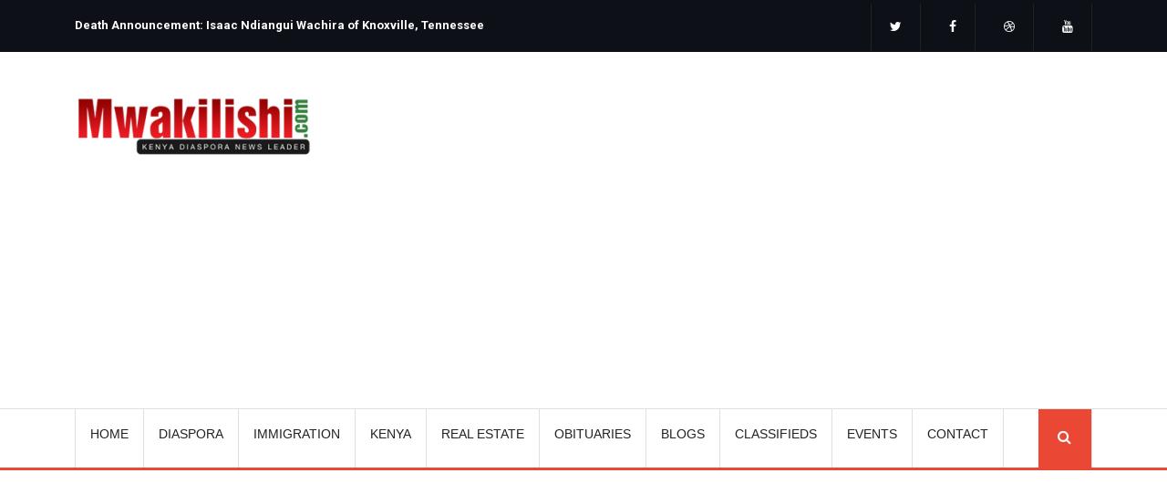

--- FILE ---
content_type: text/html; charset=UTF-8
request_url: https://mwakilishi.com/article/kenya-news/2022-12-08/raila-cancels-azimio-parallel-jamhuri-day-celebrations
body_size: 20415
content:
<!DOCTYPE html>
<html  lang="en" dir="ltr" prefix="content: http://purl.org/rss/1.0/modules/content/  dc: http://purl.org/dc/terms/  foaf: http://xmlns.com/foaf/0.1/  og: http://ogp.me/ns#  rdfs: http://www.w3.org/2000/01/rdf-schema#  schema: http://schema.org/  sioc: http://rdfs.org/sioc/ns#  sioct: http://rdfs.org/sioc/types#  skos: http://www.w3.org/2004/02/skos/core#  xsd: http://www.w3.org/2001/XMLSchema# ">
  <head>
    <meta charset="utf-8" />
<meta name="description" content="Azimio La Umoja One Kenya coalition leader Raila Odinga has called off the planned parallel Jamhuri Day celebrations at Jacaranda grounds in Nairobi on Monday. National Assembly Minority Leader Opiyo Wandayi said on Tuesday that the cancellation is due to prior commitments that were not confirmed at the time of the initial announcement. &quot;The cancellation has been occasioned by the upcoming engagements that will keep the party&#039;s top leaders away in the run-up to Jamhuri Days and a few days after,&quot; Wandayi told reporters." />
<meta name="abstract" content="Azimio La Umoja One Kenya coalition leader Raila Odinga has called off the planned parallel Jamhuri Day celebrations at Jacaranda grounds in Nairobi on Monday. National Assembly Minority Leader Opiyo Wandayi said on Tuesday that the cancellation is due to prior commitments that were not confirmed at the time of the initial announcement. &quot;The cancellation has been occasioned by the upcoming engagements that will keep the party&#039;s top leaders away in the run-up to Jamhuri Days and a few days after,&quot; Wandayi told reporters." />
<meta name="keywords" content="mwakilishi, mwakilishi.com, diaspora, kenyans in the diaspora, kenyans in the us, kenyans in the usa, kenyans in canada, diaspora events, diaspora classifieds, green card, green card lottery" />
<meta name="robots" content="index, follow, max-image-preview:large" />
<link rel="canonical" href="https://mwakilishi.com/article/kenya-news/2022-12-08/raila-cancels-azimio-parallel-jamhuri-day-celebrations" />
<link rel="image_src" href="https://mwakilishi.com/sites/default/files/styles/article_image/public/2022-12/Collage%20Maker-05-Dec-2022-07.18-PM_1.jpg.webp?itok=af5TufqZ" />
<meta name="referrer" content="no-referrer" />
<meta property="og:site_name" content="Mwakilishi.com" />
<meta property="og:type" content="Article" />
<meta property="og:url" content="https://mwakilishi.com/article/kenya-news/2022-12-08/raila-cancels-azimio-parallel-jamhuri-day-celebrations" />
<meta property="og:title" content="Raila Cancels Azimio Parallel Jamhuri Day Celebrations" />
<meta property="og:image" content="https://mwakilishi.com/sites/default/files/styles/article_image/public/2022-12/Collage%20Maker-05-Dec-2022-07.18-PM_1.jpg.webp?itok=af5TufqZ" />
<meta property="og:image:url" content="https://mwakilishi.com/sites/default/files/styles/opengraph/public/2022-12/Collage%20Maker-05-Dec-2022-07.18-PM_1.jpg?itok=efMkZWQt" />
<meta property="fb:admins" content="1072853606" />
<meta property="fb:pages" content="https://www.facebook.com/Mwakilishi/" />
<meta name="twitter:card" content="summary_large_image" />
<meta name="twitter:site" content="@mwakilishi" />
<meta name="twitter:description" content="Azimio La Umoja One Kenya coalition leader Raila Odinga has called off the planned parallel Jamhuri Day celebrations at Jacaranda grounds in Nairobi on Monday. National Assembly Minority Leader Opiyo Wandayi said on Tuesday that the cancellation is due to prior commitments that were not confirmed at the time of the initial announcement. &quot;The cancellation has been occasioned by the upcoming engagements that will keep the party&#039;s top leaders away in the run-up to Jamhuri Days and a few days after,&quot; Wandayi told reporters." />
<meta name="twitter:title" content="Raila Cancels Azimio Parallel Jamhuri Day Celebrations" />
<meta name="twitter:site:id" content="74278098" />
<meta name="twitter:creator" content="@mwakilishi" />
<meta name="twitter:creator:id" content="74278098" />
<meta name="twitter:image" content="https://mwakilishi.com/sites/default/files/styles/article_image/public/2022-12/Collage%20Maker-05-Dec-2022-07.18-PM_1.jpg.webp?itok=af5TufqZ" />
<meta name="twitter:image:alt" content="Raila Cancels Azimio Parallel Jamhuri Day Celebrations" />
<script>
(function(i,s,o,g,r,a,m){i['GoogleAnalyticsObject']=r;i[r]=i[r]||function(){
(i[r].q=i[r].q||[]).push(arguments)},i[r].l=1*new Date();a=s.createElement(o),
m=s.getElementsByTagName(o)[0];a.async=1;a.src=g;m.parentNode.insertBefore(a,m)
})(window,document,'script','//www.google-analytics.com/analytics.js','ga');
ga('create', 'UA-12993577-1', 'auto');  // Replace with your prop ID.
ga('send', 'pageview');
</script>


<!-- Google tag (gtag.js) -->
<script async src="https://www.googletagmanager.com/gtag/js?id=G-WHRBJ5BW49"></script>
<script>
  window.dataLayer = window.dataLayer || [];
  function gtag(){dataLayer.push(arguments);}
  gtag('js', new Date());

  gtag('config', 'G-WHRBJ5BW49');
</script>


<script async='async' src='https://www.googletagservices.com/tag/js/gpt.js'></script>
<script>
  var googletag = googletag || {};
  googletag.cmd = googletag.cmd || [];
</script>

<script>
  googletag.cmd.push(function() {
    googletag.defineSlot('/14400926/Amantel', [300, 140], 'div-gpt-ad-1522080102836-0').addService(googletag.pubads());
    googletag.defineSlot('/14400926/300x255', [300, 255], 'div-gpt-ad-1522080102836-1').addService(googletag.pubads());
    googletag.defineSlot('/14400926/299x174', [299, 174], 'div-gpt-ad-1522080102836-2').addService(googletag.pubads());
    googletag.defineSlot('/14400926/300x123', [300, 123], 'div-gpt-ad-1522080102836-3').addService(googletag.pubads());
    googletag.defineSlot('/14400926/300x160', [300, 160], 'div-gpt-ad-1522080102836-4').addService(googletag.pubads());
    googletag.defineSlot('/14400926/300x175', [300, 175], 'div-gpt-ad-1522080102836-5').addService(googletag.pubads());
    googletag.defineSlot('/14400926/300x177', [300, 177], 'div-gpt-ad-1522080102836-6').addService(googletag.pubads());
    googletag.defineSlot('/14400926/300x185', [300, 185], 'div-gpt-ad-1522080102836-7').addService(googletag.pubads());
    googletag.defineSlot('/14400926/300x190', [300, 200], 'div-gpt-ad-1522080102836-8').addService(googletag.pubads());
    googletag.defineSlot('/14400926/300x252', [300, 252], 'div-gpt-ad-1522080102836-9').addService(googletag.pubads());
    googletag.defineSlot('/14400926/300x253', [300, 253], 'div-gpt-ad-1522080102836-10').addService(googletag.pubads());
    googletag.defineSlot('/14400926/160x320', [160, 320], 'div-gpt-ad-1522080102836-11').addService(googletag.pubads());
    googletag.defineSlot('/14400926/300x300', [300, 300], 'div-gpt-ad-1522080102836-12').addService(googletag.pubads());
    googletag.defineSlot('/14400926/300x302', [300, 302], 'div-gpt-ad-1522080102836-13').addService(googletag.pubads());
    googletag.defineSlot('/14400926/300x390', [300, 390], 'div-gpt-ad-1522080102836-14').addService(googletag.pubads());
    googletag.defineSlot('/14400926/300x393', [300, 393], 'div-gpt-ad-1522080102836-15').addService(googletag.pubads());
    googletag.defineSlot('/14400926/300x93', [300, 93], 'div-gpt-ad-1522080102836-16').addService(googletag.pubads());
    googletag.defineSlot('/14400926/302x200_M', [302, 200], 'div-gpt-ad-1522080102836-17').addService(googletag.pubads());
    googletag.defineSlot('/14400926/302x201_M', [302, 201], 'div-gpt-ad-1522080102836-18').addService(googletag.pubads());
    googletag.defineSlot('/14400926/302x202_M', [302, 202], 'div-gpt-ad-1522080102836-19').addService(googletag.pubads());
    googletag.defineSlot('/14400926/302x203_M', [300, 203], 'div-gpt-ad-1522080102836-20').addService(googletag.pubads());
    googletag.defineSlot('/14400926/302x204_M', [302, 204], 'div-gpt-ad-1522080102836-21').addService(googletag.pubads());
    googletag.defineSlot('/14400926/468x90', [468, 90], 'div-gpt-ad-1522080102836-22').addService(googletag.pubads());
    googletag.defineSlot('/14400926/582x72', [582, 72], 'div-gpt-ad-1522080102836-23').addService(googletag.pubads());
    googletag.defineSlot('/14400926/650x266', [650, 266], 'div-gpt-ad-1522080102836-24').addService(googletag.pubads());
    googletag.defineSlot('/14400926/650x60_Bridge', [650, 60], 'div-gpt-ad-1522080102836-25').addService(googletag.pubads());
    googletag.defineSlot('/14400926/728x92', [728, 92], 'div-gpt-ad-1522080102836-26').addService(googletag.pubads());
    googletag.defineSlot('/14400926/ABC_300x251', [300, 251], 'div-gpt-ad-1522080102836-28').addService(googletag.pubads());
    googletag.defineSlot('/14400926/AES_300px', [300, 227], 'div-gpt-ad-1522080102836-29').addService(googletag.pubads());
    googletag.defineSlot('/14400926/DA_299x199', [299, 199], 'div-gpt-ad-1522080102836-30').addService(googletag.pubads());
    googletag.defineSlot('/14400926/Diamond_301_201', [301, 201], 'div-gpt-ad-1522080102836-31').addService(googletag.pubads());
    googletag.defineSlot('/14400926/300x457', [300, 457], 'div-gpt-ad-1522080102836-32').addService(googletag.pubads());
    googletag.defineSlot('/14400926/DiasporaVillage', [300, 262], 'div-gpt-ad-1522080102836-33').addService(googletag.pubads());
    googletag.defineSlot('/14400926/EdenPark_300_203', [300, 203], 'div-gpt-ad-1522080102836-34').addService(googletag.pubads());
    googletag.defineSlot('/14400926/Elimu', [300, 219], 'div-gpt-ad-1522080102836-35').addService(googletag.pubads());
    googletag.defineSlot('/14400926/ElimuTagtitle', [300, 190], 'div-gpt-ad-1522080102836-36').addService(googletag.pubads());
    googletag.defineSlot('/14400926/im_300_250', [300, 250], 'div-gpt-ad-1522080102836-37').addService(googletag.pubads());
    googletag.defineSlot('/14400926/KCFA_300x310', [300, 310], 'div-gpt-ad-1522080102836-38').addService(googletag.pubads());
    googletag.defineSlot('/14400926/KitengelaResort', [498, 75], 'div-gpt-ad-1522080102836-39').addService(googletag.pubads());
    googletag.defineSlot('/14400926/LV7s2013Banner2', [160, 301], 'div-gpt-ad-1522080102836-41').addService(googletag.pubads());
    googletag.defineSlot('/14400926/MyAfricanTVPack', [300, 150], 'div-gpt-ad-1522080102836-42').addService(googletag.pubads());
    googletag.defineSlot('/14400926/QT_300x220', [300, 220], 'div-gpt-ad-1522080102836-43').addService(googletag.pubads());
    googletag.defineSlot('/14400926/Rockefeller_Aspen_260x90', [260, 90], 'div-gpt-ad-1522080102836-44').addService(googletag.pubads());
    googletag.defineSlot('/14400926/Titan_300x199', [300, 199], 'div-gpt-ad-1522080102836-45').addService(googletag.pubads());
    googletag.defineSlot('/14400926/VL_300x441', [300, 441], 'div-gpt-ad-1522080102836-46').addService(googletag.pubads());
    googletag.defineSlot('/14400926/KCB_728x90', [728, 90], 'div-gpt-ad-1550202174281-0').addService(googletag.pubads());
    googletag.defineSlot('/14400926/300x120', [300, 120], 'div-gpt-ad-1550202268217-0').addService(googletag.pubads());
    googletag.enableServices();
  });
</script>

<script>
  var gptadslots = [];
  var googletag = googletag || {cmd:[]};
</script>

<script>
  googletag.cmd.push(function() {
    var mapping1 = googletag.sizeMapping()
                            .addSize([992, 200], [[970, 90], [728, 90], [300, 250], [1, 1]])
                            .addSize([768, 200], [[300, 250], [728, 90], [1, 1]])
                            .addSize([320, 200], [[320, 120], [320, 100], [300, 250], [1, 1]])
                            .addSize([0, 0], [[320, 120], [1, 1]])
                            .build();

  var mapping2 = googletag.sizeMapping()
                            .addSize([992, 200], [[970, 90], [728, 95], [300, 250], [1, 1]])
                            .addSize([768, 200], [[300, 250], [728, 95], [1, 1]])
                            .addSize([300, 200], [[300, 120], [320, 100], [1, 1]])
                            .addSize([0, 0], [[300, 120], [1, 1]])
                            .build();

    //Adslot 1 declaration
    gptadslots.push(googletag.defineSlot('/14400926/LeaderBaord_Responsive', [[320,120],[728,90]], 'div-gpt-ad-1619217976072-0')
                             .defineSizeMapping(mapping1)
                             .addService(googletag.pubads()));

//Adslot 2 declaration
    gptadslots.push(googletag.defineSlot('/14400926/728x95', [[300,120],[728,95]], 'div-gpt-ad-1550207817303-0')
                             .defineSizeMapping(mapping2)
                             .addService(googletag.pubads()));


    googletag.pubads().enableSingleRequest();
    googletag.enableServices();
  });
</script>
<!-- End GPT Tag -->





<script async src="//pagead2.googlesyndication.com/pagead/js/adsbygoogle.js"></script>
<script>
  (adsbygoogle = window.adsbygoogle || []).push({
    google_ad_client: "ca-pub-9551493996322986",
    enable_page_level_ads: true
  });
</script>

<script type="text/javascript">
  window._taboola = window._taboola || [];
  _taboola.push({article:'auto'});
  !function (e, f, u, i) {
    if (!document.getElementById(i)){
      e.async = 1;
      e.src = u;
      e.id = i;
      f.parentNode.insertBefore(e, f);
    }
  }(document.createElement('script'),
  document.getElementsByTagName('script')[0],
  '//cdn.taboola.com/libtrc/mwakilishimediagroup-network/loader.js',
  'tb_loader_script');
  if(window.performance && typeof window.performance.mark == 'function')
    {window.performance.mark('tbl_ic');}
</script><meta name="Generator" content="Drupal 11 (https://www.drupal.org)" />
<meta name="MobileOptimized" content="width" />
<meta name="HandheldFriendly" content="true" />
<meta name="viewport" content="width=device-width, initial-scale=1, shrink-to-fit=no" />
<script type="application/ld+json">{
    "@context": "https://schema.org",
    "@graph": [
        {
            "@type": "NewsArticle",
            "@id": "https://mwakilishi.com/article/kenya-news/2022-12-08/raila-cancels-azimio-parallel-jamhuri-day-celebrations",
            "headline": "Raila Cancels Azimio Parallel Jamhuri Day Celebrations",
            "name": "Raila Cancels Azimio Parallel Jamhuri Day Celebrations",
            "image": {
                "@type": "ImageObject",
                "url": "https://mwakilishi.com/sites/default/files/2022-12/Collage%20Maker-05-Dec-2022-07.18-PM_1.jpg",
                "width": "1200",
                "height": "630"
            },
            "datePublished": "2022-12-08T09:15:00-0500",
            "dateModified": "2022-12-08T09:16:02-0500",
            "isAccessibleForFree": "True",
            "author": {
                "@type": "Person",
                "name": "John Wanjohi"
            },
            "publisher": {
                "@type": "Organization",
                "name": "Mwakilishi",
                "url": "https://mwakilishi.com",
                "logo": {
                    "@type": "ImageObject",
                    "url": "https://mwakilishi.com/sites/default/files/galapagos2_logo_1.png"
                }
            },
            "mainEntityOfPage": "https://mwakilishi.com/article/kenya-news/2022-12-08/raila-cancels-azimio-parallel-jamhuri-day-celebrations"
        },
        {
            "@type": "Organization",
            "additionalType": "Organization",
            "@id": "https://mwakilishi.com",
            "url": "https://mwakilishi.com",
            "name": "Mwakilishi"
        },
        {
            "@type": "WebSite",
            "@id": "https://www.mwakilishi.com",
            "name": "Mwakilishi",
            "url": "https://www.mwakilishi.com/"
        }
    ]
}</script>
<meta http-equiv="x-ua-compatible" content="ie=edge" />
<link rel="icon" href="/themes/custom/symnews/favicon.ico" type="image/vnd.microsoft.icon" />
<script>window.a2a_config=window.a2a_config||{};a2a_config.callbacks=[];a2a_config.overlays=[];a2a_config.templates={};</script>
<style> a2a_config.templates.email = {
    subject: "Check this out: ${title}",
    body: "Click the link:\n${link}"
};</style>

    <title>Raila Cancels Azimio Parallel Jamhuri Day Celebrations | Mwakilishi.com</title>

	
    <link rel="stylesheet" media="all" href="/sites/default/files/css/css_oDSwgDDP4VojtsnZAPD9iiP9-Y2b917ctQUl_8mShus.css?delta=0&amp;language=en&amp;theme=symnews&amp;include=[base64]" />
<link rel="stylesheet" media="all" href="/sites/default/files/css/css_zm7iyUnqrKnd7nynKaDSfmnzjk_v9n-3bgqcC90XfXU.css?delta=1&amp;language=en&amp;theme=symnews&amp;include=[base64]" />
<link rel="stylesheet" media="all" href="//cdn.jsdelivr.net/npm/bootstrap@5.2.0/dist/css/bootstrap.min.css" />
<link rel="stylesheet" media="all" href="/sites/default/files/css/css_UrmqgMaxynEwNfjQuiSRYhLfyx0TTDciyYc6cwOH0WI.css?delta=3&amp;language=en&amp;theme=symnews&amp;include=[base64]" />
<link rel="stylesheet" media="print" href="/sites/default/files/css/css_5HbEYDKvqRMtqOony-VzSFOkGAVQRooUWq4pBEauMJ0.css?delta=4&amp;language=en&amp;theme=symnews&amp;include=[base64]" />
<link rel="stylesheet" media="all" href="https://maxcdn.bootstrapcdn.com/font-awesome/4.2.0/css/font-awesome.min.css" />
<link rel="stylesheet" media="all" href="/sites/default/files/css/css_BYtdnTJkt_cLHQd29j2CvNwBJEzeiOWwdbcV6wCCb6U.css?delta=6&amp;language=en&amp;theme=symnews&amp;include=[base64]" />
<link rel="stylesheet" media="all" href="https://fonts.googleapis.com/css2?family=Roboto:ital,wght@0,100..900;1,100..900&amp;display=swap" />
<link rel="stylesheet" media="all" href="/sites/default/files/css/css_fkn0QZ1uTgCUebQ5h4PSucIu5X9OcmeiSl-yao9cTT0.css?delta=8&amp;language=en&amp;theme=symnews&amp;include=[base64]" />

    


  </head>
  <body class="layout-two-sidebars page-node-363588 path-not-frontpage path-node page-node-type-article">
    <a href="#main-content" class="visually-hidden focusable skip-link">
      Skip to main content
    </a>
    <div id="fb-root"></div>
<script>(function(d, s, id) {
  var js, fjs = d.getElementsByTagName(s)[0];
  if (d.getElementById(id)) return;
  js = d.createElement(s); js.id = id;
  js.src = 'https://connect.facebook.net/en_US/sdk.js#xfbml=1&version=v2.12&appId=168875596485039&autoLogAppEvents=1';
  fjs.parentNode.insertBefore(js, fjs);
}(document, 'script', 'facebook-jssdk'));</script>
      <div class="dialog-off-canvas-main-canvas" data-off-canvas-main-canvas>
    
<div id="top-bar-wrapper" class="top-bar-wrapper d-none d-sm-block">
  <div class="container">
    <div class="row">
	  	        	  <div  class="col-md-6 col-sm-6">
	      <section class="region region-top-first">
    <section class="views-element-container block block-views block-views-blockbreaking-news-block-1 clearfix" id="block-views-block-breaking-news-block-1">
<div class="block-inner">
  
    

      <div><div class="block-breaking-news view--blazy view view-breaking-news view-id-breaking_news view-display-id-block_1 js-view-dom-id-20709c8712aa59dd0c2588c420d1c1e5947bc3fbde49495659ab5cf65df4705e">
  
    
      
      <div class="view-content row">
      <div class="slick blazy slick--view slick--view--breaking-news slick--view--breaking-news--block-1 slick--view--breaking-news-block-block-1 unslick slick--optionset--breaking-news slick--less" data-blazy=""><div class="slide__content"><div class="slide__media">    <div class="media media--blazy media--slick media--image is-b-loading">        </div></div>
  <div class="slide__caption"><h2 class="slide__title"><a href="/news/2026-01-04/death-announcement-isaac-ndiangui-wachira-of-knoxville-tennessee" hreflang="en">Death Announcement: Isaac Ndiangui Wachira of Knoxville, Tennessee</a></h2>
</div></div>
</div>

    </div>
  
          </div>
</div>

  </div>
</section>


  </section>

	  </div>
	        	  
	        	  <div class="cod-md-6 col-sm-6">
	      <section class="region region-top-second">
    <section id="block-customblocksocialicons" class="block-content-basic block block-block-content block-block-content17519ff6-f8f3-4d12-a5b5-ab2b580b4df2 clearfix">
<div class="block-inner">
  
    

      
            <div class="clearfix text-formatted field field--name-body field--type-text-with-summary field--label-hidden field__item"><ul class="list-inline social-list">
<li class="list-inline-item"><a href="https://twitter.com/mwakilishi"><em><i class="fa fa-twitter">‌‌</i></em></a></li>
<li class="list-inline-item"><a href="https://www.facebook.com/Mwakilishi"><em><i class="fa fa-facebook">‌‌</i></em></a></li>
<li class="list-inline-item"><a href="#"><em><i class="fa fa-dribbble">‌‌</i></em></a></li>
<li class="list-inline-item"><a href="#"><em><i class="fa fa-youtube">‌‌</i></em></a></li>
</ul>
</div>
      
  </div>
</section>


  </section>

	  </div>
	        	</div>
  </div>
</div>

<div id="navbar-wrapper" class="navbar-wrapper navbar-expand-xl flex-lg-column">
    <div id="branding-wrapper" class="branding-wrapper">
    <div class="container">
      <div class="row">
        <div class="navbar-header col-12 d-flex justify-content-between">
            <section class="region region-branding">
    <div class="site-branding">
      <a class="logo navbar-btn pull-left" href="/" title="Home" rel="home">
      <img src="/sites/default/files/galapagos2_logo_1.png" alt="Home" fetchpriority=high />
    </a>
  
</div>
<section id="block-customblockadvtop" class="block-adv-top d-none d-sm-block block-content-basic block block-block-content block-block-contentd00cab3b-5ac5-46de-b472-d0f5cb80228e clearfix">
<div class="block-inner">
  
    

      
            <div class="clearfix text-formatted field field--name-body field--type-text-with-summary field--label-hidden field__item"><script async src="https://pagead2.googlesyndication.com/pagead/js/adsbygoogle.js?client=ca-pub-9551493996322986" crossorigin="anonymous"></script><!-- Mwakilishi_Responsive2 --><p><ins class="adsbygoogle" style="display:block;" data-ad-client="ca-pub-9551493996322986" data-ad-slot="4130314601" data-ad-format="auto" data-full-width-responsive="true"></ins>&nbsp;</p>
<script>
     (adsbygoogle = window.adsbygoogle || []).push({});
</script>
</div>
      
  </div>
</section>


  </section>

                    <button class="navbar-toggler" type="button" data-bs-toggle="collapse" data-bs-target="#navbarSupportedContent" aria-controls="navbarSupportedContent" aria-expanded="false" aria-label="Toggle navigation">
            <span class="navbar-toggler-icon"><i class="fa fa-bars" aria-hidden="true"></i></span>
          </button>
        </div>      
      </div>
    </div>
  </div>
  
            <div id="navbar-collapse-wrapper" class="navbar-collapse-wrapper">
      <div class="container">            
        <div class="row">
          <nav class="navbar navbar-expand-lg">
            <div id="navbarSupportedContent" class="navbar-collapse collapse col-12">
                <section class="region region-navigation-collapsible">
    <nav role="navigation" aria-labelledby="block-symnews-main-menu-menu" id="block-symnews-main-menu" class="block block-menu navigation menu--main">
            
  <h2 class="visually-hidden" id="block-symnews-main-menu-menu">Main navigation</h2>
  

        
              <ul class="clearfix nav navbar-nav" data-component-id="bootstrap_barrio:menu_main">
                    <li class="nav-item">
                          <a href="/" class="nav-link nav-link--" data-drupal-link-system-path="&lt;front&gt;">Home</a>
              </li>
                <li class="nav-item">
                          <a href="/diaspora" class="nav-link nav-link--diaspora" data-drupal-link-system-path="taxonomy/term/10">DIASPORA</a>
              </li>
                <li class="nav-item">
                          <a href="/immigration-news" class="nav-link nav-link--immigration-news" data-drupal-link-system-path="taxonomy/term/12">IMMIGRATION</a>
              </li>
                <li class="nav-item">
                          <a href="/kenya-news" class="nav-link nav-link--kenya-news" data-drupal-link-system-path="taxonomy/term/13">KENYA</a>
              </li>
                <li class="nav-item">
                          <a href="/real-estate-news" class="nav-link nav-link--real-estate-news" data-drupal-link-system-path="taxonomy/term/19">REAL ESTATE</a>
              </li>
                <li class="nav-item">
                          <a href="/obituaries" class="nav-link nav-link--obituaries" data-drupal-link-system-path="taxonomy/term/29">OBITUARIES</a>
              </li>
                <li class="nav-item">
                          <a href="/blogs" class="nav-link nav-link--blogs" data-drupal-link-system-path="blogs">BLOGS</a>
              </li>
                <li class="nav-item">
                          <a href="/classifieds" class="nav-link nav-link--classifieds" data-drupal-link-system-path="taxonomy/term/9">CLASSIFIEDS</a>
              </li>
                <li class="nav-item">
                          <a href="/events" class="nav-link nav-link--events" data-drupal-link-system-path="taxonomy/term/31">EVENTS</a>
              </li>
                <li class="nav-item">
                          <a href="/contact" target="" class="nav-link nav-link--contact" data-drupal-link-system-path="contact">CONTACT</a>
              </li>
                <li class="nav-item">
                          <a href="/search" class="menu-path-search d-none d-sm-block nav-link nav-link--search menu-path-search d-none d-sm-block nav-link nav-link--search" target="_self" data-drupal-link-system-path="search">search</a>
              </li>
        </ul>
  



  </nav>

  </section>

            </div>
          </nav>
        </div>
      </div>
    </div>
      </div>

<div class="header-wrapper">
  <div role="header" class="header-container container ">
    <div class="row">	  
                        <div class="col-sm-12" role="heading">
              <section id="block-symnews-headerad3" class="block-content-basic block block-block-content block-block-content49b5d878-f4f0-437e-9752-5acc52fe65f7 clearfix">
<div class="block-inner">
  
    

      
            <div class="clearfix text-formatted field field--name-body field--type-text-with-summary field--label-hidden field__item"><script async src="https://pagead2.googlesyndication.com/pagead/js/adsbygoogle.js?client=ca-pub-9551493996322986" crossorigin="anonymous"></script><!-- Mwakilishi_Responsive2 --><p><ins class="adsbygoogle" style="display:block;" data-ad-client="ca-pub-9551493996322986" data-ad-slot="4130314601" data-ad-format="auto" data-full-width-responsive="true"></ins>&nbsp;</p>
<script>
     (adsbygoogle = window.adsbygoogle || []).push({});
</script>
</div>
      
  </div>
</section>



          </div>
              	  
	</div>
  </div>
</div>

  <div role="main" id="main-container" class="main-container container js-quickedit-main-content">
	
	<div class="row">
                              <aside class="col-md-2 d-none d-sm-block" role="complementary">
              <section class="region region-sidebar-first">
    <section class="views-element-container block block-views block-views-blocklatest-news-block-1 clearfix" id="block-views-block-latest-news-block-1">
<div class="block-inner">
  
      <h2 class="block-title"><span>Latest News</span></h2>
    

      <div><div class="view view-latest-news view-id-latest_news view-display-id-block_1 js-view-dom-id-9b0e9439a734acf51d7951a35882643d0c31309ae71c047e2fc8a6692cb2ca7a">
  
    
      
      <div class="view-content row">
          <div class="views-row">
    <span class="views-field views-field-field-image"><span class="field-content">  <a href="/news/2026-01-16/gachagua-apologises-to-kieni-residents-over-2022-campaign-choices"><img loading="lazy" src="/sites/default/files/styles/s/public/2026-01/image-1200x600%20-%202026-01-16T133351.444%20%281%29.jpg?itok=gweM5DTd" width="220" height="110" alt="Gachagua Apologises to Kieni Residents Over 2022 Campaign Choices" title=" Former Deputy President Rigathi Gachagua" typeof="foaf:Image" class="image-style-s" />

</a>
</span></span><span class="views-field views-field-title"><span class="field-content"><a href="/news/2026-01-16/gachagua-apologises-to-kieni-residents-over-2022-campaign-choices" hreflang="en">Gachagua Apologises to Kieni Residents Over 2022 Campaign Choices</a></span></span>
  </div>
    <div class="views-row">
    <span class="views-field views-field-field-image"><span class="field-content">  <a href="/news/2026-01-16/i-smoke-bhang-to-cope-with-hard-work-kirinyaga-man-tells-court"><img loading="lazy" src="/sites/default/files/styles/s/public/2026-01/image-1200x600%20-%202026-01-16T134130.941%20%281%29.jpg?itok=sx60h_9l" width="220" height="110" alt="“I Smoke Bhang to Cope with Hard Work,” Kirinyaga Man Tells Court" title="Gavel" typeof="foaf:Image" class="image-style-s" />

</a>
</span></span><span class="views-field views-field-title"><span class="field-content"><a href="/news/2026-01-16/i-smoke-bhang-to-cope-with-hard-work-kirinyaga-man-tells-court" hreflang="en">“I Smoke Bhang to Cope with Hard Work,” Kirinyaga Man Tells Court</a></span></span>
  </div>
    <div class="views-row">
    <span class="views-field views-field-field-image"><span class="field-content">  <a href="/news/2026-01-15/trump-threatens-to-invoke-insurrection-act-to-deploy-troops-to-minnesota-after-ice"><img loading="lazy" src="/sites/default/files/styles/s/public/2026-01/image-1200x600%20-%202026-01-15T211516.261%20%281%29.jpg?itok=ODk2r2tX" width="220" height="110" alt="Trump Threatens to Invoke Insurrection Act to Deploy Troops to Minnesota After ICE Protests" title=" ICE Protests" typeof="foaf:Image" class="image-style-s" />

</a>
</span></span><span class="views-field views-field-title"><span class="field-content"><a href="/news/2026-01-15/trump-threatens-to-invoke-insurrection-act-to-deploy-troops-to-minnesota-after-ice" hreflang="en">Trump Threatens to Invoke Insurrection Act to Deploy Troops to Minnesota After ICE Protests</a></span></span>
  </div>
    <div class="views-row">
    <span class="views-field views-field-field-image"><span class="field-content">  <a href="/news/2026-01-15/ruto-rolls-out-sh6000-monthly-stipend-for-youths"><img loading="lazy" src="/sites/default/files/styles/s/public/2026-01/image-1200x600%20-%202026-01-15T171752.929%20%281%29.jpg?itok=ybus-L4-" width="220" height="110" alt="Ruto Rolls Out Sh6,000 Monthly Stipend for Youths" title="President William Ruto" typeof="foaf:Image" class="image-style-s" />

</a>
</span></span><span class="views-field views-field-title"><span class="field-content"><a href="/news/2026-01-15/ruto-rolls-out-sh6000-monthly-stipend-for-youths" hreflang="en">Ruto Rolls Out Sh6,000 Monthly Stipend for Youths</a></span></span>
  </div>
    <div class="views-row">
    <span class="views-field views-field-field-image"><span class="field-content">  <a href="/news/2026-01-16/why-military-and-police-recruits-must-meet-height-and-dental-standards"><img loading="lazy" src="/sites/default/files/styles/s/public/2026-01/image-1200x600%20%285%29%20%281%29_0.jpg?itok=i0IUeqBY" width="220" height="110" alt="Why Military and Police Recruits Must Meet Height and Dental Standards" title="KDF Recruitment" typeof="foaf:Image" class="image-style-s" />

</a>
</span></span><span class="views-field views-field-title"><span class="field-content"><a href="/news/2026-01-16/why-military-and-police-recruits-must-meet-height-and-dental-standards" hreflang="en">Why Military and Police Recruits Must Meet Height and Dental Standards</a></span></span>
  </div>
    <div class="views-row">
    <span class="views-field views-field-field-image"><span class="field-content">  <a href="/news/2026-01-15/kilgoris-hospital-shut-down-after-armed-attack-on-health-workers"><img loading="lazy" src="/sites/default/files/styles/s/public/2026-01/ward%20in%20one%20of%20hospitals%20in%20kenya.jpg?itok=rOJUc51U" width="220" height="110" alt="Kilgoris Hospital Shut Down After Armed Attack on Health Workers" title="Hospital Ward" typeof="foaf:Image" class="image-style-s" />

</a>
</span></span><span class="views-field views-field-title"><span class="field-content"><a href="/news/2026-01-15/kilgoris-hospital-shut-down-after-armed-attack-on-health-workers" hreflang="en">Kilgoris Hospital Shut Down After Armed Attack on Health Workers</a></span></span>
  </div>
    <div class="views-row">
    <span class="views-field views-field-field-image"><span class="field-content">  <a href="/news/2026-01-16/babu-owino-demands-action-after-police-assault-pool-players-in-nandi"><img loading="lazy" src="/sites/default/files/styles/s/public/2026-01/image-1200x600%20-%202026-01-16T133014.557%20%281%29.jpg?itok=dHPNvyi7" width="220" height="110" alt="Babu Owino Demands Action After Police Assault Pool Players in Nandi" title="Embakasi East MP Babu Owino" typeof="foaf:Image" class="image-style-s" />

</a>
</span></span><span class="views-field views-field-title"><span class="field-content"><a href="/news/2026-01-16/babu-owino-demands-action-after-police-assault-pool-players-in-nandi" hreflang="en">Babu Owino Demands Action After Police Assault Pool Players in Nandi</a></span></span>
  </div>
    <div class="views-row">
    <span class="views-field views-field-field-image"><span class="field-content">  <a href="/news/2026-01-16/gsu-officer-buried-secretly-in-kisumu-church-to-be-exhumed"><img loading="lazy" src="/sites/default/files/styles/s/public/2026-01/image-1200x600%20-%202026-01-16T134130.941%20%281%29_0.jpg?itok=2vvVdASv" width="220" height="110" alt="GSU Officer Buried Secretly in Kisumu Church to Be Exhumed" title="Gavel" typeof="foaf:Image" class="image-style-s" />

</a>
</span></span><span class="views-field views-field-title"><span class="field-content"><a href="/news/2026-01-16/gsu-officer-buried-secretly-in-kisumu-church-to-be-exhumed" hreflang="en">GSU Officer Buried Secretly in Kisumu Church to Be Exhumed</a></span></span>
  </div>
    <div class="views-row">
    <span class="views-field views-field-field-image"><span class="field-content">  <a href="/news/2026-01-15/kenyan-man-jailed-in-thailand-for-using-forged-immigration-documents"><img loading="lazy" src="/sites/default/files/styles/s/public/2026-01/image-1200x600%20-%202026-01-15T211308.117%20%281%29.jpg?itok=GnJ9i08L" width="220" height="110" alt="Kenyan Man Jailed in Thailand for Using Forged Immigration Documents" title="Kenyan Passport" typeof="foaf:Image" class="image-style-s" />

</a>
</span></span><span class="views-field views-field-title"><span class="field-content"><a href="/news/2026-01-15/kenyan-man-jailed-in-thailand-for-using-forged-immigration-documents" hreflang="en">Kenyan Man Jailed in Thailand for Using Forged Immigration Documents</a></span></span>
  </div>
    <div class="views-row">
    <span class="views-field views-field-field-image"><span class="field-content">  <a href="/news/2026-01-16/treasury-cs-john-mbadi-rules-out-2027-homa-bay-governorship-bid"><img loading="lazy" src="/sites/default/files/styles/s/public/2026-01/cabinet-ruto.jpg?itok=y-pYShQS" width="220" height="110" alt="Treasury CS John Mbadi Rules Out 2027 Homa Bay Governorship Bid" title="Cabinet Meeting" typeof="foaf:Image" class="image-style-s" />

</a>
</span></span><span class="views-field views-field-title"><span class="field-content"><a href="/news/2026-01-16/treasury-cs-john-mbadi-rules-out-2027-homa-bay-governorship-bid" hreflang="en">Treasury CS John Mbadi Rules Out 2027 Homa Bay Governorship Bid</a></span></span>
  </div>
    <div class="views-row">
    <span class="views-field views-field-field-image"><span class="field-content">  <a href="/news/2026-01-15/kenyan-man-28-set-to-appear-in-australian-court-over-visa-breach"><img loading="lazy" src="/sites/default/files/styles/s/public/2026-01/image-1200x600%20-%202026-01-15T171528.834%20%281%29.jpg?itok=rJEhHNrr" width="220" height="110" alt="Kenyan Man, 28, Set to Appear in Australian Court Over Visa Breach" title="Brisbane Magistrates Court " typeof="foaf:Image" class="image-style-s" />

</a>
</span></span><span class="views-field views-field-title"><span class="field-content"><a href="/news/2026-01-15/kenyan-man-28-set-to-appear-in-australian-court-over-visa-breach" hreflang="en">Kenyan Man, 28, Set to Appear in Australian Court Over Visa Breach</a></span></span>
  </div>
    <div class="views-row">
    <span class="views-field views-field-field-image"><span class="field-content">  <a href="/news/2026-01-16/odm-to-launch-linda-ground-county-tours-this-saturday"><img loading="lazy" src="/sites/default/files/styles/s/public/2026-01/image-1200x600%20-%202026-01-16T132543.013%20%281%29.jpg?itok=psxpIU2g" width="220" height="110" alt="ODM to Launch “Linda Ground” County Tours This Saturday" title="ODM Party Leader Oburu Oginga" typeof="foaf:Image" class="image-style-s" />

</a>
</span></span><span class="views-field views-field-title"><span class="field-content"><a href="/news/2026-01-16/odm-to-launch-linda-ground-county-tours-this-saturday" hreflang="en">ODM to Launch “Linda Ground” County Tours This Saturday</a></span></span>
  </div>
    <div class="views-row">
    <span class="views-field views-field-field-image"><span class="field-content">  <a href="/news/2026-01-16/man-held-for-killing-pregnant-partner-dies-by-suicide-in-custody"><img loading="lazy" src="/sites/default/files/styles/s/public/2026-01/murder.png?itok=i03z8D4k" width="220" height="110" alt="Man Held for Killing Pregnant Partner Dies by Suicide in Custody" title="Caroline Chepkoech Ngetich and Anthony Njenga Kariuki" typeof="foaf:Image" class="image-style-s" />

</a>
</span></span><span class="views-field views-field-title"><span class="field-content"><a href="/news/2026-01-16/man-held-for-killing-pregnant-partner-dies-by-suicide-in-custody" hreflang="en">Man Held for Killing Pregnant Partner Dies by Suicide in Custody</a></span></span>
  </div>
    <div class="views-row">
    <span class="views-field views-field-field-image"><span class="field-content">  <a href="/news/2026-01-16/shakahola-case-key-suspect-pleads-guilty-to-murdering-191-people"><img loading="lazy" src="/sites/default/files/styles/s/public/2026-01/image-1200x600%20%284%29%20%281%29_0.jpg?itok=FooywZIO" width="220" height="110" alt="Shakahola Case: Key Suspect Pleads Guilty to Murdering 191 People" typeof="foaf:Image" class="image-style-s" />

</a>
</span></span><span class="views-field views-field-title"><span class="field-content"><a href="/news/2026-01-16/shakahola-case-key-suspect-pleads-guilty-to-murdering-191-people" hreflang="en">Shakahola Case: Key Suspect Pleads Guilty to Murdering 191 People</a></span></span>
  </div>
    <div class="views-row">
    <span class="views-field views-field-field-image"><span class="field-content">  <a href="/news/2026-01-15/51-kenyans-rescued-from-myanmar-help-dci-track-global-cybercrime-networks"><img loading="lazy" src="/sites/default/files/styles/s/public/2026-01/image-1200x600%20-%202026-01-15T172214.984%20%281%29.jpg?itok=FXvPIPe-" width="220" height="110" alt="51 Kenyans Rescued from Myanmar Help DCI Track Global Cybercrime Networks" title="Directorate of Criminal Investigations (DCI)" typeof="foaf:Image" class="image-style-s" />

</a>
</span></span><span class="views-field views-field-title"><span class="field-content"><a href="/news/2026-01-15/51-kenyans-rescued-from-myanmar-help-dci-track-global-cybercrime-networks" hreflang="en">51 Kenyans Rescued from Myanmar Help DCI Track Global Cybercrime Networks</a></span></span>
  </div>

    </div>
  
          </div>
</div>

  </div>
</section>


  </section>

          </aside>
              
                  <section class="main-content col col-md-6" id="content" role="main">

                
                
        						
                
                
                          <a id="main-content"></a>
            <section class="region region-content">
    <section id="block-symnews-content" class="block block-system block-system-main-block clearfix">
<div class="block-inner">
  
    

      <article data-history-node-id="363588" about="/article/kenya-news/2022-12-08/raila-cancels-azimio-parallel-jamhuri-day-celebrations" typeof="schema:Article" class="node node--type-article article is-promoted full clearfix">

<div class="article-detail-category">
  
</div>
  
    <h1>
      <span property="schema:name" class="field field--name-title field--type-string field--label-hidden">Raila Cancels Azimio Parallel Jamhuri Day Celebrations </span>

    </h1>
    <span property="schema:name" content="Raila Cancels Azimio Parallel Jamhuri Day Celebrations " class="rdf-meta hidden"></span>
  <span property="schema:interactionCount" content="UserComments:4" class="rdf-meta hidden"></span>


      <footer>
      <div class="author header-info">
	    <div class="article-create-date">
          <span class="label">Posted</span> <span property="schema:dateCreated" content="2022-12-08T14:15:00+00:00" class="field field--name-created field--type-created field--label-hidden"><time datetime="2022-12-08T09:15:00-05:00" title="Thu, 12/08/2022 @ 09:15am" class="datetime">Thu, 12/08/2022 @ 09:15am</time>
</span>
		</div>
		<div class="article-create-date">
		  <span class="label">By</span> <span rel="schema:author" class="field field--name-uid field--type-entity-reference field--label-hidden"><a title="View user profile." href="/user/3388" lang="" about="/user/3388" typeof="schema:Person" property="schema:name" datatype="" class="username">John Wanjohi</a></span>
		</div>
          <span property="schema:dateCreated" content="2022-12-08T14:15:00+00:00" class="rdf-meta hidden"></span>

      </div>
    </footer>
    <div class="content">
          
            <div property="schema:image" class="blazy blazy--field blazy--field-image blazy--field-image--full field field--name-field-image field--type-image field--label-hidden field--item" data-blazy="">    <div data-b-token="b-46e19a62fa1" class="media media--blazy media--image is-b-loading"><img property="schemaimage" alt="Raila Cancels Azimio Parallel Jamhuri Day Celebrations" decoding="async" class="media__element b-lazy" loading="eager" data-src="/sites/default/files/styles/article_image/public/2022-12/Collage%20Maker-05-Dec-2022-07.18-PM_1.jpg.webp?itok=af5TufqZ" src="data:image/svg+xml;charset=utf-8,%3Csvg%20xmlns%3D&#039;http%3A%2F%2Fwww.w3.org%2F2000%2Fsvg&#039;%20viewBox%3D&#039;0%200%201%201&#039;%2F%3E" width="1200" height="628" typeof="foaf:Image" />
        </div>
  </div>
      
        

  <div class="inline__links"><nav class="links inline nav links-inline"><span class="comment-add nav-link"><a href="/article/kenya-news/2022-12-08/raila-cancels-azimio-parallel-jamhuri-day-celebrations#comment-form" title="Share your thoughts and opinions." hreflang="en">Add new comment</a></span><span class="statistics-counter nav-link">660 views</span></nav>
  </div>
<span class="a2a_kit a2a_kit_size_26 addtoany_list" data-a2a-url="https://mwakilishi.com/article/kenya-news/2022-12-08/raila-cancels-azimio-parallel-jamhuri-day-celebrations" data-a2a-title="Raila Cancels Azimio Parallel Jamhuri Day Celebrations "><a class="a2a_button a2a_button_facebook a2a_counter"></a><a class="a2a_button a2a_button_twitter a2a_counter"></a><a class="a2a_button a2a_button_linkedin a2a_counter"></a><!--<a class="a2a_button a2a_button_google_plus a2a_counter"></a>--><a class="a2a_button a2a_button_whatsapp a2a_counter"></a><a class="a2a_dd addtoany_share" href="https://www.addtoany.com/share#url=https%3A%2F%2Fmwakilishi.com%2Farticle%2Fkenya-news%2F2022-12-08%2Fraila-cancels-azimio-parallel-jamhuri-day-celebrations&amp;title=Raila%20Cancels%20Azimio%20Parallel%20Jamhuri%20Day%20Celebrations%20"></a></span>

            <div property="schema:text" class="clearfix text-formatted field field--name-body field--type-text-with-summary field--label-hidden field__item"><p>Azimio La Umoja One Kenya coalition leader Raila Odinga has called off the planned parallel Jamhuri Day celebrations at Jacaranda grounds in Nairobi on Monday.</p>
<p>National Assembly Minority Leader Opiyo Wandayi said on Tuesday that the cancellation is due to prior commitments that were not confirmed at the time of the initial announcement.</p>
<p>"The cancellation has been occasioned by the upcoming engagements that will keep the party's top leaders away in the run-up to Jamhuri Days and a few days after," Wandayi told reporters.</p>
<p>Wandayi further reiterated the opposition's commitment to keeping President Ruto's administration in check to ensure it delivers on its promises to Kenyans, adding that their planned public engagements will continue countrywide.</p>
<p>"As Azimio, we promise that we shall continue to stand together and fight together until the Ruto regime returns to what really matters to the people," he added.</p>
<p>Odinga had earlier this week announced that the coalition would hold parallel Jamhuri Day celebrations as part of the anti-government push over the high cost of living, removal bid of four IEBC commissioners, alleged capture of the Judiciary by the Executive, and the unmet campaign promises, among other grievances.</p>
<p>“We will be celebrating Jamhuri Day with Kenyan patriots and it is also going to be a very peaceful congregation. No protests, no picketing, although that is also guaranteed by the constitution of Kenya,” said Odinga.</p>
<p>Odinga has demanded that the government reinstates subsidies for unga, fuel, school fees, and electricity in order to lower the price of basic commodities, failure to which Kenyans will be free to take whatever actions they see fit to lessen the burden on their shoulders.</p>
<p>He also wants Ruto’s administration to reinstate and improve social safety subsidies such as cash transfers to the elderly and Linda Mama, which provided coverage for maternal issues for mothers who were economically underprivileged.<br>
&nbsp;</p>
</div>
      <section rel="schema:comment" class="field field--name-comment field--type-comment field--label-above comment-wrapper">
      
    <h2 class="title">Comments</h2>
    
  
  

<article role="article" data-comment-user-id="0" id="comment-295166" about="/comment/295166" typeof="schema:Comment" class="comment js-comment by-anonymous clearfix">
<span class="hidden" data-comment-timestamp="1670579618"></span>
<div class="row">
<div class="comment-author-picture col-lg-2 col-md-2 col-sm-2 col-xs-12"> 
<article typeof="schema:Person" about="/user/0" class="profile">
  </article>

</div>
<div class="comment-content col-lg-10 col-md-10 col-sm-10 col-xs-12">
<div class="comment__content">

<h3 property="schema:name" datatype="" class="comment_title"><a href="/comment/295166#comment-295166" class="permalink" rel="bookmark" hreflang="en">After being snubbed by the…</a></h3>

<div class="comment__meta">
<span class="comment-author-name"><i class="fa fa-user"></i> <span rel="schema:author"><span lang="" typeof="schema:Person" property="schema:name" datatype="">Conish  (not verified)</span></span>
</span>&nbsp;&nbsp;&nbsp;
<span class="comment-created"><i class="fa fa-clock-o"></i> Thu, 12/08/2022 @ 10:27am  <span property="schema:dateCreated" content="2022-12-08T15:27:11+00:00" class="rdf-meta hidden"></span>
</span>
<p class="comment__permalink"><a href="/comment/295166#comment-295166" hreflang="en">Permalink</a></p>
</div>

            <div property="schema:text" class="clearfix text-formatted field field--name-comment-body field--type-text-long field--label-hidden field__item"><p>After being snubbed by the citizens and Azimio leadership, RAO had no option but cancel.Baba, Kenyans are more enlightened and will see political opportunists from afar. Retire now!</p>
</div>
      
<nav>

  <div class="inline__links"><nav class="links inline nav links-inline"><span class="comment-reply nav-link"><a href="/comment/reply/node/363588/comment/295166">Reply</a></span></nav>
  </div>
</nav>
</div>
</div>
</div>
</article>


<article role="article" data-comment-user-id="0" id="comment-295184" about="/comment/295184" typeof="schema:Comment" class="comment js-comment by-anonymous clearfix">
<span class="hidden" data-comment-timestamp="1670579618"></span>
<div class="row">
<div class="comment-author-picture col-lg-2 col-md-2 col-sm-2 col-xs-12"> 
<article typeof="schema:Person" about="/user/0" class="profile">
  </article>

</div>
<div class="comment-content col-lg-10 col-md-10 col-sm-10 col-xs-12">
<div class="comment__content">

<h3 property="schema:name" datatype="" class="comment_title"><a href="/comment/295184#comment-295184" class="permalink" rel="bookmark" hreflang="en">The egotistical tyrannical…</a></h3>

<div class="comment__meta">
<span class="comment-author-name"><i class="fa fa-user"></i> <span rel="schema:author"><span lang="" typeof="schema:Person" property="schema:name" datatype="">Juju  (not verified)</span></span>
</span>&nbsp;&nbsp;&nbsp;
<span class="comment-created"><i class="fa fa-clock-o"></i> Thu, 12/08/2022 @ 06:17pm  <span property="schema:dateCreated" content="2022-12-08T23:17:23+00:00" class="rdf-meta hidden"></span>
</span>
<p class="comment__permalink"><a href="/comment/295184#comment-295184" hreflang="en">Permalink</a></p>
</div>

            <div property="schema:text" class="clearfix text-formatted field field--name-comment-body field--type-text-long field--label-hidden field__item"><p>The egotistical tyrannical maniac, the peoples conman!!! We only have ONE government, elected by the PEOPLE!!! No blackmail and coup de tat!!!</p>
</div>
      
<nav>

  <div class="inline__links"><nav class="links inline nav links-inline"><span class="comment-reply nav-link"><a href="/comment/reply/node/363588/comment/295184">Reply</a></span></nav>
  </div>
</nav>
</div>
</div>
</div>
</article>


<article role="article" data-comment-user-id="0" id="comment-295185" about="/comment/295185" typeof="schema:Comment" class="comment js-comment by-anonymous clearfix">
<span class="hidden" data-comment-timestamp="1670579618"></span>
<div class="row">
<div class="comment-author-picture col-lg-2 col-md-2 col-sm-2 col-xs-12"> 
<article typeof="schema:Person" about="/user/0" class="profile">
  </article>

</div>
<div class="comment-content col-lg-10 col-md-10 col-sm-10 col-xs-12">
<div class="comment__content">

<h3 property="schema:name" datatype="" class="comment_title"><a href="/comment/295185#comment-295185" class="permalink" rel="bookmark" hreflang="en">On 13th Sept.2022 Nabii
…</a></h3>

<div class="comment__meta">
<span class="comment-author-name"><i class="fa fa-user"></i> <span rel="schema:author"><span lang="" typeof="schema:Person" property="schema:name" datatype="">Guesty (not verified)</span></span>
</span>&nbsp;&nbsp;&nbsp;
<span class="comment-created"><i class="fa fa-clock-o"></i> Thu, 12/08/2022 @ 06:54pm  <span property="schema:dateCreated" content="2022-12-08T23:54:02+00:00" class="rdf-meta hidden"></span>
</span>
<p class="comment__permalink"><a href="/comment/295185#comment-295185" hreflang="en">Permalink</a></p>
</div>

            <div property="schema:text" class="clearfix text-formatted field field--name-comment-body field--type-text-long field--label-hidden field__item"><p>On 13th Sept.2022 Nabii<br />
@WilliamsRuto<br />
 immediately appoints JUSTICE MUCHELULE as a judge of Court of Appeal...on 6th December 2022,nabii appoints Judge Muchelule to chair the IEBC tribunal.<br />
Now Judge Muchelule, Chebukati and Hon. Wetangula are all married to SISTERS.</p>
</div>
      
<nav>

  <div class="inline__links"><nav class="links inline nav links-inline"><span class="comment-reply nav-link"><a href="/comment/reply/node/363588/comment/295185">Reply</a></span></nav>
  </div>
</nav>
</div>
</div>
</div>
</article>


<article role="article" data-comment-user-id="0" id="comment-295227" about="/comment/295227" typeof="schema:Comment" class="comment js-comment by-anonymous clearfix">
<span class="hidden" data-comment-timestamp="1670700459"></span>
<div class="row">
<div class="comment-author-picture col-lg-2 col-md-2 col-sm-2 col-xs-12"> 
<article typeof="schema:Person" about="/user/0" class="profile">
  </article>

</div>
<div class="comment-content col-lg-10 col-md-10 col-sm-10 col-xs-12">
<div class="comment__content">

<h3 property="schema:name" datatype="" class="comment_title"><a href="/comment/295227#comment-295227" class="permalink" rel="bookmark" hreflang="en">Raila would want to lie to…</a></h3>

<div class="comment__meta">
<span class="comment-author-name"><i class="fa fa-user"></i> <span rel="schema:author"><span lang="" typeof="schema:Person" property="schema:name" datatype="">Asista (not verified)</span></span>
</span>&nbsp;&nbsp;&nbsp;
<span class="comment-created"><i class="fa fa-clock-o"></i> Sat, 12/10/2022 @ 01:34am  <span property="schema:dateCreated" content="2022-12-10T06:34:38+00:00" class="rdf-meta hidden"></span>
</span>
<p class="comment__permalink"><a href="/comment/295227#comment-295227" hreflang="en">Permalink</a></p>
</div>

            <div property="schema:text" class="clearfix text-formatted field field--name-comment-body field--type-text-long field--label-hidden field__item"><p>Raila would want to lie to us that he cancelled  his doomed rally because he was invited by Biden to DC. All  invitees to this meeting were made aware more than a month and not three days towards it.<br />
Furthermore it beats logic to have Raila invited to such high level development meetings when at home he is sabotaging his own country. A few days ago he told his supporters to take the hustler loan and never to pay it back. Being the Africas envoy for infrastructure development, we would have expected him to know<br />
better than advising his base to use the loan to by condoms and gin.<br />
We know he is looking for nusu mkate a fact he denies otherwise if it’s about me and you why is he bringing in his election case as a main subject?<br />
WSR has barely been in office 4 months and even his administration officials are yet still laying groundwork and this whiner is at it.</p>
</div>
      
<nav>

  <div class="inline__links"><nav class="links inline nav links-inline"><span class="comment-reply nav-link"><a href="/comment/reply/node/363588/comment/295227">Reply</a></span></nav>
  </div>
</nav>
</div>
</div>
</div>
</article>


      <h2 class='title comment-form__title'>Add new comment</h2>
    
<form class="comment-comment-form comment-form" data-drupal-selector="comment-form" action="/comment/reply/node/363588/comment" method="post" id="comment-form" accept-charset="UTF-8">
  





  <div class="js-form-item js-form-type-textfield form-type-textfield js-form-item-name form-item-name mb-3">
          <label for="edit-name" class="js-form-required form-required">Your name</label>
                    <input data-drupal-selector="edit-name" type="text" id="edit-name" name="name" value="" size="30" maxlength="60" class="required form-control" required="required" />

                      </div>






  <div class="js-form-item js-form-type-email form-type-email js-form-item-mail form-item-mail mb-3">
          <label for="edit-mail" class="js-form-required form-required">Email</label>
                    <input data-drupal-selector="edit-mail" aria-describedby="edit-mail--description" type="email" id="edit-mail" name="mail" value="" size="30" maxlength="64" class="form-email required form-control" required="required" />

                          <small id="edit-mail--description" class="description text-muted">
        The content of this field is kept private and will not be shown publicly.
      </small>
      </div>






  <div class="js-form-item js-form-type-url form-type-url js-form-item-homepage form-item-homepage mb-3">
          <label for="edit-homepage">Homepage</label>
                    <input data-drupal-selector="edit-homepage" type="url" id="edit-homepage" name="homepage" value="" size="30" maxlength="255" class="form-url form-control" />

                      </div>
<input autocomplete="off" data-drupal-selector="form-1kegrbl436-8mtkacucvznklfkckumrxrcj2-ezjqca" type="hidden" name="form_build_id" value="form-1kegrbL436-8mTkAcuCVznKlFKCkumRxrCj2_eZjqcA" class="form-control" />
<input data-drupal-selector="edit-comment-comment-form" type="hidden" name="form_id" value="comment_comment_form" class="form-control" />
<div class="field--type-text-long field--name-comment-body field--widget-text-textarea js-form-wrapper form-wrapper mb-3" data-drupal-selector="edit-comment-body-wrapper" id="edit-comment-body-wrapper">      <div class="js-text-format-wrapper text-format-wrapper js-form-item form-item">
  





  <div class="js-form-item js-form-type-textarea form-type-textarea js-form-item-comment-body-0-value form-item-comment-body-0-value mb-3">
          <label for="edit-comment-body-0-value" class="js-form-required form-required">Comment</label>
                    <div class="form-textarea-wrapper">
  <textarea class="js-text-full text-full form-textarea required resize-vertical form-control" data-media-embed-host-entity-langcode="en" data-drupal-selector="edit-comment-body-0-value" id="edit-comment-body-0-value" name="comment_body[0][value]" rows="10" cols="60" placeholder="" required="required"></textarea>
</div>

                      </div>
<div class="js-filter-wrapper js-form-wrapper form-wrapper mb-3" data-drupal-selector="edit-comment-body-0-format" id="edit-comment-body-0-format"><div data-drupal-selector="edit-comment-body-0-format-help" id="edit-comment-body-0-format-help" class="js-form-wrapper form-wrapper mb-3"><a href="/filter/tips" target="_blank" data-drupal-selector="edit-comment-body-0-format-help-about" id="edit-comment-body-0-format-help-about">About text formats</a></div>
<div class="js-filter-guidelines js-form-wrapper form-wrapper mb-3" data-drupal-selector="edit-comment-body-0-format-guidelines" id="edit-comment-body-0-format-guidelines"><div data-drupal-format-id="plain_text" class="filter-guidelines-item filter-guidelines-plain_text">
  <h4 class="label">Plain text</h4>
  
  
      
          <ul class="tips">
                      <li>No HTML tags allowed.</li>
                      <li>Lines and paragraphs break automatically.</li>
                      <li>Web page addresses and email addresses turn into links automatically.</li>
            </ul>
    
      
  
</div>
</div>
</div>

  </div>

  </div>
<div class="field--type-language field--name-langcode field--widget-language-select js-form-wrapper form-wrapper mb-3" data-drupal-selector="edit-langcode-wrapper" id="edit-langcode-wrapper">      
  </div>


                    <fieldset  data-drupal-selector="edit-captcha" class="captcha captcha-type-challenge--math" data-nosnippet>
          <legend class="captcha__title js-form-required form-required">
            CAPTCHA
          </legend>
                  <div class="captcha__element">
            <input data-drupal-selector="edit-captcha-sid" type="hidden" name="captcha_sid" value="48081801" class="form-control" />
<input data-drupal-selector="edit-captcha-token" type="hidden" name="captcha_token" value="mmLjQ-AAYZL6-3lTZRaiE2mq79_UXM0epZqeW62vQ_0" class="form-control" />






  <div class="js-form-item js-form-type-textfield form-type-textfield js-form-item-captcha-response form-item-captcha-response mb-3">
          <label for="edit-captcha-response" class="js-form-required form-required">Math question (4 + 16 =)</label>
                    <input autocomplete="off" data-drupal-selector="edit-captcha-response" aria-describedby="edit-captcha-response--description" type="text" id="edit-captcha-response" name="captcha_response" value="" size="4" maxlength="2" class="required form-control" required="required" />

                          <small id="edit-captcha-response--description" class="description text-muted">
        Solve this simple math problem and enter the result. E.g. for 1+3, enter 4.
      </small>
      </div>

          </div>
                      <div class="captcha__description description">This question is for testing whether or not you are a human visitor and to prevent automated spam submissions.</div>
                              </fieldset>
            <div data-drupal-selector="edit-actions" class="form-actions js-form-wrapper form-wrapper mb-3" id="edit-actions"><input data-drupal-selector="edit-submit" type="submit" id="edit-submit" name="op" value="Save" class="button button--primary js-form-submit form-submit btn btn-primary form-control" />
</div>
<div class="first_name-textfield js-form-wrapper form-wrapper mb-3" style="display: none !important;">





  <div class="js-form-item js-form-type-textfield form-type-textfield js-form-item-first-name form-item-first-name mb-3">
          <label for="edit-first-name">Leave this field blank</label>
                    <input autocomplete="off" data-drupal-selector="edit-first-name" type="text" id="edit-first-name" name="first_name" value="" size="20" maxlength="128" class="form-control" />

                      </div>
</div>

</form>

  
</section>

  </div>

</article>

  </div>
</section>

<section id="block-adblockhorizontalad1" class="block-content-basic block block-block-content block-block-content1d9d3555-6ed9-479e-82bd-8da87259d29e clearfix">
<div class="block-inner">
  
    

      
            <div class="clearfix text-formatted field field--name-body field--type-text-with-summary field--label-hidden field__item"><script async src="https://pagead2.googlesyndication.com/pagead/js/adsbygoogle.js?client=ca-pub-9551493996322986" crossorigin="anonymous"></script><!-- Mwakilishi_Responsive2 --><p><ins class="adsbygoogle" style="display:block;" data-ad-client="ca-pub-9551493996322986" data-ad-slot="4130314601" data-ad-format="auto" data-full-width-responsive="true"></ins>&nbsp;</p>
<script>
     (adsbygoogle = window.adsbygoogle || []).push({});
</script>
</div>
      
  </div>
</section>

<section class="views-element-container block block-views block-views-blocksimilar-news-block-1 clearfix" id="block-views-block-similar-news-block-1">
<div class="block-inner">
  
      <h2 class="block-title"><span>Similar news</span></h2>
    

      <div><div class="row view view-similar-news view-id-similar_news view-display-id-block_1 js-view-dom-id-d398493478aafc169d31dcc5309b31b5e7148524a27214b0db62b97886fa0774">
  
    
      
      <div class="view-content row">
          <div class="col-md-4 col-sm-6 views-row">
    <div class="views-field views-field-field-image"><div class="field-content">  <a href="/news/2026-01-16/why-military-and-police-recruits-must-meet-height-and-dental-standards"><img loading="lazy" src="/sites/default/files/styles/h/public/2026-01/image-1200x600%20%285%29%20%281%29_0.jpg?itok=iz2rnevM" width="370" height="185" alt="Why Military and Police Recruits Must Meet Height and Dental Standards" title="KDF Recruitment" typeof="foaf:Image" class="image-style-h" />

</a>
</div></div><div class="views-field views-field-created"><span class="field-content"><time datetime="2026-01-16T15:03:06-05:00" class="datetime">Jan, 16, 2026</time>
</span></div><div class="views-field views-field-title"><span class="field-content"><a href="/news/2026-01-16/why-military-and-police-recruits-must-meet-height-and-dental-standards" hreflang="en">Why Military and Police Recruits Must Meet Height and Dental Standards</a></span></div>
  </div>
    <div class="col-md-4 col-sm-6 views-row">
    <div class="views-field views-field-field-image"><div class="field-content">  <a href="/news/2026-01-16/shakahola-case-key-suspect-pleads-guilty-to-murdering-191-people"><img loading="lazy" src="/sites/default/files/styles/h/public/2026-01/image-1200x600%20%284%29%20%281%29_0.jpg?itok=v2wEesJn" width="370" height="185" alt="Shakahola Case: Key Suspect Pleads Guilty to Murdering 191 People" typeof="foaf:Image" class="image-style-h" />

</a>
</div></div><div class="views-field views-field-created"><span class="field-content"><time datetime="2026-01-16T14:41:14-05:00" class="datetime">Jan, 16, 2026</time>
</span></div><div class="views-field views-field-title"><span class="field-content"><a href="/news/2026-01-16/shakahola-case-key-suspect-pleads-guilty-to-murdering-191-people" hreflang="en">Shakahola Case: Key Suspect Pleads Guilty to Murdering 191 People</a></span></div>
  </div>
    <div class="col-md-4 col-sm-6 views-row">
    <div class="views-field views-field-field-image"><div class="field-content">  <a href="/news/2026-01-16/gsu-officer-buried-secretly-in-kisumu-church-to-be-exhumed"><img loading="lazy" src="/sites/default/files/styles/h/public/2026-01/image-1200x600%20-%202026-01-16T134130.941%20%281%29_0.jpg?itok=KJQZOgrU" width="370" height="185" alt="GSU Officer Buried Secretly in Kisumu Church to Be Exhumed" title="Gavel" typeof="foaf:Image" class="image-style-h" />

</a>
</div></div><div class="views-field views-field-created"><span class="field-content"><time datetime="2026-01-16T09:24:00-05:00" class="datetime">Jan, 16, 2026</time>
</span></div><div class="views-field views-field-title"><span class="field-content"><a href="/news/2026-01-16/gsu-officer-buried-secretly-in-kisumu-church-to-be-exhumed" hreflang="en">GSU Officer Buried Secretly in Kisumu Church to Be Exhumed</a></span></div>
  </div>
    <div class="col-md-4 col-sm-6 views-row">
    <div class="views-field views-field-field-image"><div class="field-content">  <a href="/news/2026-01-16/treasury-cs-john-mbadi-rules-out-2027-homa-bay-governorship-bid"><img loading="lazy" src="/sites/default/files/styles/h/public/2026-01/cabinet-ruto.jpg?itok=Kk1DXOxu" width="370" height="185" alt="Treasury CS John Mbadi Rules Out 2027 Homa Bay Governorship Bid" title="Cabinet Meeting" typeof="foaf:Image" class="image-style-h" />

</a>
</div></div><div class="views-field views-field-created"><span class="field-content"><time datetime="2026-01-16T09:22:22-05:00" class="datetime">Jan, 16, 2026</time>
</span></div><div class="views-field views-field-title"><span class="field-content"><a href="/news/2026-01-16/treasury-cs-john-mbadi-rules-out-2027-homa-bay-governorship-bid" hreflang="en">Treasury CS John Mbadi Rules Out 2027 Homa Bay Governorship Bid</a></span></div>
  </div>
    <div class="col-md-4 col-sm-6 views-row">
    <div class="views-field views-field-field-image"><div class="field-content">  <a href="/news/2026-01-16/man-held-for-killing-pregnant-partner-dies-by-suicide-in-custody"><img loading="lazy" src="/sites/default/files/styles/h/public/2026-01/murder.png?itok=V9FJw1j3" width="370" height="185" alt="Man Held for Killing Pregnant Partner Dies by Suicide in Custody" title="Caroline Chepkoech Ngetich and Anthony Njenga Kariuki" typeof="foaf:Image" class="image-style-h" />

</a>
</div></div><div class="views-field views-field-created"><span class="field-content"><time datetime="2026-01-16T09:20:17-05:00" class="datetime">Jan, 16, 2026</time>
</span></div><div class="views-field views-field-title"><span class="field-content"><a href="/news/2026-01-16/man-held-for-killing-pregnant-partner-dies-by-suicide-in-custody" hreflang="en">Man Held for Killing Pregnant Partner Dies by Suicide in Custody</a></span></div>
  </div>
    <div class="col-md-4 col-sm-6 views-row">
    <div class="views-field views-field-field-image"><div class="field-content">  <a href="/news/2026-01-16/i-smoke-bhang-to-cope-with-hard-work-kirinyaga-man-tells-court"><img loading="lazy" src="/sites/default/files/styles/h/public/2026-01/image-1200x600%20-%202026-01-16T134130.941%20%281%29.jpg?itok=V8HIwrGu" width="370" height="185" alt="“I Smoke Bhang to Cope with Hard Work,” Kirinyaga Man Tells Court" title="Gavel" typeof="foaf:Image" class="image-style-h" />

</a>
</div></div><div class="views-field views-field-created"><span class="field-content"><time datetime="2026-01-16T05:41:09-05:00" class="datetime">Jan, 16, 2026</time>
</span></div><div class="views-field views-field-title"><span class="field-content"><a href="/news/2026-01-16/i-smoke-bhang-to-cope-with-hard-work-kirinyaga-man-tells-court" hreflang="en">“I Smoke Bhang to Cope with Hard Work,” Kirinyaga Man Tells Court</a></span></div>
  </div>
    <div class="col-md-4 col-sm-6 views-row">
    <div class="views-field views-field-field-image"><div class="field-content">  <a href="/news/2026-01-16/gachagua-apologises-to-kieni-residents-over-2022-campaign-choices"><img loading="lazy" src="/sites/default/files/styles/h/public/2026-01/image-1200x600%20-%202026-01-16T133351.444%20%281%29.jpg?itok=CLHXhkdt" width="370" height="185" alt="Gachagua Apologises to Kieni Residents Over 2022 Campaign Choices" title=" Former Deputy President Rigathi Gachagua" typeof="foaf:Image" class="image-style-h" />

</a>
</div></div><div class="views-field views-field-created"><span class="field-content"><time datetime="2026-01-16T05:34:59-05:00" class="datetime">Jan, 16, 2026</time>
</span></div><div class="views-field views-field-title"><span class="field-content"><a href="/news/2026-01-16/gachagua-apologises-to-kieni-residents-over-2022-campaign-choices" hreflang="en">Gachagua Apologises to Kieni Residents Over 2022 Campaign Choices</a></span></div>
  </div>
    <div class="col-md-4 col-sm-6 views-row">
    <div class="views-field views-field-field-image"><div class="field-content">  <a href="/news/2026-01-16/babu-owino-demands-action-after-police-assault-pool-players-in-nandi"><img loading="lazy" src="/sites/default/files/styles/h/public/2026-01/image-1200x600%20-%202026-01-16T133014.557%20%281%29.jpg?itok=6fTCZySY" width="370" height="185" alt="Babu Owino Demands Action After Police Assault Pool Players in Nandi" title="Embakasi East MP Babu Owino" typeof="foaf:Image" class="image-style-h" />

</a>
</div></div><div class="views-field views-field-created"><span class="field-content"><time datetime="2026-01-16T05:31:08-05:00" class="datetime">Jan, 16, 2026</time>
</span></div><div class="views-field views-field-title"><span class="field-content"><a href="/news/2026-01-16/babu-owino-demands-action-after-police-assault-pool-players-in-nandi" hreflang="en">Babu Owino Demands Action After Police Assault Pool Players in Nandi</a></span></div>
  </div>
    <div class="col-md-4 col-sm-6 views-row">
    <div class="views-field views-field-field-image"><div class="field-content">  <a href="/news/2026-01-16/odm-to-launch-linda-ground-county-tours-this-saturday"><img loading="lazy" src="/sites/default/files/styles/h/public/2026-01/image-1200x600%20-%202026-01-16T132543.013%20%281%29.jpg?itok=rWBI4LKz" width="370" height="185" alt="ODM to Launch “Linda Ground” County Tours This Saturday" title="ODM Party Leader Oburu Oginga" typeof="foaf:Image" class="image-style-h" />

</a>
</div></div><div class="views-field views-field-created"><span class="field-content"><time datetime="2026-01-16T05:26:47-05:00" class="datetime">Jan, 16, 2026</time>
</span></div><div class="views-field views-field-title"><span class="field-content"><a href="/news/2026-01-16/odm-to-launch-linda-ground-county-tours-this-saturday" hreflang="en">ODM to Launch “Linda Ground” County Tours This Saturday</a></span></div>
  </div>

    </div>
  
          </div>
</div>

  </div>
</section>

<section id="block-symnews-breadcrumbs" class="block block-system block-system-breadcrumb-block clearfix">
<div class="block-inner">
  
    

      
  <nav role="navigation" aria-label="breadcrumb" style="">
  <ol class="breadcrumb">
            <li class="breadcrumb-item">
        <a href="/">Home</a>
      </li>
        </ol>
</nav>


  </div>
</section>

<div data-drupal-messages-fallback class="hidden"></div>

  </section>

              </section>

                              <aside id="sidebar-second" class="col-md-4" role="complementary">
              <section class="region region-sidebar-second">
    <section id="block-symnews-adblock" class="block-content-basic block block-block-content block-block-content19f64a8a-b366-4e00-9923-1426fe92a669 clearfix">
<div class="block-inner">
  
    

      
            <div class="clearfix text-formatted field field--name-body field--type-text-with-summary field--label-hidden field__item"><script async src="https://pagead2.googlesyndication.com/pagead/js/adsbygoogle.js?client=ca-pub-9551493996322986" crossorigin="anonymous"></script><!-- Mwakilishi_Responsive2 --><p><ins class="adsbygoogle" style="display:block;" data-ad-client="ca-pub-9551493996322986" data-ad-slot="4130314601" data-ad-format="auto" data-full-width-responsive="true"></ins>&nbsp;</p>
<script>
     (adsbygoogle = window.adsbygoogle || []).push({});
</script>
</div>
      
  </div>
</section>

<section id="block-quicktabspopularrecent" class="block block-quicktabs block-quicktabs-blockpopular-recent clearfix">
<div class="block-inner">
  
    

      <div class="quicktabs-wrapper" id="quicktabs-popular_recent"><div class="item-list"><ul class="quicktabs-tabs list-group" role="tablist"><li role="tab" aria-controls="quicktabs-tabpage-popular_recent-0" aria-selected="true" id="quicktabs-tab-popular_recent-0" class="active recent list-group-item"><a href="/quicktabs/nojs/popular_recent/0" class="use-ajax quicktabs-loaded" data-quicktabs-tab-index="0" tabindex="0" rel="noindex">Recent</a></li><li role="tab" aria-controls="quicktabs-tabpage-popular_recent-1" aria-selected="false" id="quicktabs-tab-popular_recent-1" class="popular list-group-item"><a href="/quicktabs/nojs/popular_recent/1" class="use-ajax" data-quicktabs-tab-index="1" tabindex="-1" rel="noindex">Popular</a></li></ul></div><div class="quicktabs-main" id="quicktabs-container-popular_recent"><div id="quicktabs-tabpage-popular_recent-0" class="quicktabs-tabpage" role="tabpanel" aria-labelledby="quicktabs-tab-popular_recent-0" tabindex="0">
<div class="quicktabs-block-title"></div>
<div><div class="views-element-container"><div class="block-article-popular-right view view-block-article-popular-right view-id-block_article_popular_right view-display-id-block_2 js-view-dom-id-717155c86edb8468057e34d956b02375d5d973703381c05dab6e6496169a4415">
  
    
      
      <div class="view-content row">
          <div class="views-row">
    <div class="views-field views-field-field-image"><div class="field-content">  <a href="/news/2026-01-16/shakahola-case-key-suspect-pleads-guilty-to-murdering-191-people"><img loading="lazy" src="/sites/default/files/styles/home_featured_thumb/public/2026-01/image-1200x600%20%284%29%20%281%29_0.jpg.webp?itok=7Jz4wC5T" width="120" height="110" alt="Shakahola Case: Key Suspect Pleads Guilty to Murdering 191 People" typeof="foaf:Image" class="image-style-home-featured-thumb" />

</a>
</div></div><div class="views-field views-field-created"><span class="field-content"><time datetime="2026-01-16T14:41:14-05:00" class="datetime">Jan 16, 2026</time>
</span></div><div class="views-field views-field-title"><span class="field-content"><a href="/news/2026-01-16/shakahola-case-key-suspect-pleads-guilty-to-murdering-191-people" hreflang="en">Shakahola Case: Key Suspect Pleads Guilty to Murdering 191 People</a></span></div>
  </div>
    <div class="views-row">
    <div class="views-field views-field-field-image"><div class="field-content">  <a href="/news/2026-01-16/gsu-officer-buried-secretly-in-kisumu-church-to-be-exhumed"><img loading="lazy" src="/sites/default/files/styles/home_featured_thumb/public/2026-01/image-1200x600%20-%202026-01-16T134130.941%20%281%29_0.jpg.webp?itok=FUyQKcG0" width="120" height="110" alt="GSU Officer Buried Secretly in Kisumu Church to Be Exhumed" title="Gavel" typeof="foaf:Image" class="image-style-home-featured-thumb" />

</a>
</div></div><div class="views-field views-field-created"><span class="field-content"><time datetime="2026-01-16T09:24:00-05:00" class="datetime">Jan 16, 2026</time>
</span></div><div class="views-field views-field-title"><span class="field-content"><a href="/news/2026-01-16/gsu-officer-buried-secretly-in-kisumu-church-to-be-exhumed" hreflang="en">GSU Officer Buried Secretly in Kisumu Church to Be Exhumed</a></span></div>
  </div>
    <div class="views-row">
    <div class="views-field views-field-field-image"><div class="field-content">  <a href="/news/2026-01-16/treasury-cs-john-mbadi-rules-out-2027-homa-bay-governorship-bid"><img loading="lazy" src="/sites/default/files/styles/home_featured_thumb/public/2026-01/cabinet-ruto.jpg.webp?itok=jiA0IEIO" width="120" height="110" alt="Treasury CS John Mbadi Rules Out 2027 Homa Bay Governorship Bid" title="Cabinet Meeting" typeof="foaf:Image" class="image-style-home-featured-thumb" />

</a>
</div></div><div class="views-field views-field-created"><span class="field-content"><time datetime="2026-01-16T09:22:22-05:00" class="datetime">Jan 16, 2026</time>
</span></div><div class="views-field views-field-title"><span class="field-content"><a href="/news/2026-01-16/treasury-cs-john-mbadi-rules-out-2027-homa-bay-governorship-bid" hreflang="en">Treasury CS John Mbadi Rules Out 2027 Homa Bay Governorship Bid</a></span></div>
  </div>
    <div class="views-row">
    <div class="views-field views-field-field-image"><div class="field-content">  <a href="/news/2026-01-16/man-held-for-killing-pregnant-partner-dies-by-suicide-in-custody"><img loading="lazy" src="/sites/default/files/styles/home_featured_thumb/public/2026-01/murder.png.webp?itok=f8ERGD-J" width="120" height="110" alt="Man Held for Killing Pregnant Partner Dies by Suicide in Custody" title="Caroline Chepkoech Ngetich and Anthony Njenga Kariuki" typeof="foaf:Image" class="image-style-home-featured-thumb" />

</a>
</div></div><div class="views-field views-field-created"><span class="field-content"><time datetime="2026-01-16T09:20:17-05:00" class="datetime">Jan 16, 2026</time>
</span></div><div class="views-field views-field-title"><span class="field-content"><a href="/news/2026-01-16/man-held-for-killing-pregnant-partner-dies-by-suicide-in-custody" hreflang="en">Man Held for Killing Pregnant Partner Dies by Suicide in Custody</a></span></div>
  </div>
    <div class="views-row">
    <div class="views-field views-field-field-image"><div class="field-content">  <a href="/news/2026-01-16/i-smoke-bhang-to-cope-with-hard-work-kirinyaga-man-tells-court"><img loading="lazy" src="/sites/default/files/styles/home_featured_thumb/public/2026-01/image-1200x600%20-%202026-01-16T134130.941%20%281%29.jpg.webp?itok=oTqx0Oti" width="120" height="110" alt="“I Smoke Bhang to Cope with Hard Work,” Kirinyaga Man Tells Court" title="Gavel" typeof="foaf:Image" class="image-style-home-featured-thumb" />

</a>
</div></div><div class="views-field views-field-created"><span class="field-content"><time datetime="2026-01-16T05:41:09-05:00" class="datetime">Jan 16, 2026</time>
</span></div><div class="views-field views-field-title"><span class="field-content"><a href="/news/2026-01-16/i-smoke-bhang-to-cope-with-hard-work-kirinyaga-man-tells-court" hreflang="en">“I Smoke Bhang to Cope with Hard Work,” Kirinyaga Man Tells Court</a></span></div>
  </div>
    <div class="views-row">
    <div class="views-field views-field-field-image"><div class="field-content">  <a href="/news/2026-01-16/international-student-enrolment-in-us-falls-as-graduate-numbers-drop"><img loading="lazy" src="/sites/default/files/styles/home_featured_thumb/public/2026-01/image-1200x600%20-%202026-01-16T133657.492%20%281%29.jpg.webp?itok=F2CicgB_" width="120" height="110" alt="International Student Enrolment in US Falls as Graduate Numbers Drop" title="Students" typeof="foaf:Image" class="image-style-home-featured-thumb" />

</a>
</div></div><div class="views-field views-field-created"><span class="field-content"><time datetime="2026-01-16T05:38:00-05:00" class="datetime">Jan 16, 2026</time>
</span></div><div class="views-field views-field-title"><span class="field-content"><a href="/news/2026-01-16/international-student-enrolment-in-us-falls-as-graduate-numbers-drop" hreflang="en">International Student Enrolment in US Falls as Graduate Numbers Drop</a></span></div>
  </div>

    </div>
  
          </div>
</div>
</div>
</div>
<div id="quicktabs-tabpage-popular_recent-1" class="quicktabs-tabpage quicktabs-hide" role="tabpanel" aria-labelledby="quicktabs-tab-popular_recent-1" tabindex="0">
<div class="quicktabs-block-title"></div>
<div>Loading content ...</div>
</div>
</div>
</div>

  </div>
</section>

<section id="block-twitterblock" class="block block-twitter-block clearfix">
<div class="block-inner">
  
    

      <a href="https://twitter.com/mwakilishi" class="twitter-timeline" lang="en" data-tweet-limit="3" aria-live="polite">Tweets by @mwakilishi</a>
  </div>
</section>

<section class="views-element-container block block-views block-views-blockblock-article-random-block-1 clearfix" id="block-views-block-block-article-random-block-1">
<div class="block-inner">
  
      <h2 class="block-title"><span>Random Articles</span></h2>
    

      <div><div class="block-article-random view view-block-article-random view-id-block_article_random view-display-id-block_1 js-view-dom-id-07901949e38edb85e24bd85e5a8333698e5f1d9469187753052419a669596429">
  
    
      
      <div class="view-content row">
          <div class="views-row">
    <div class="views-field views-field-field-image"><div class="field-content">  <a href="/news/2025-12-27/family-leaders-gather-for-memorial-service-of-former-lugari-mp-cyrus-jirongo"><img loading="lazy" src="/sites/default/files/styles/home_featured_thumb/public/2025-12/image-1200x600%20-%202025-12-27T131013.990%20%281%29.jpg.webp?itok=Exn0iKl5" width="120" height="110" alt="Family, Leaders Gather for Memorial Service of Former Lugari MP Cyrus Jirongo" title="Former Lugari MP Cyrus Jirongo" typeof="foaf:Image" class="image-style-home-featured-thumb" />

</a>
</div></div><div class="views-field views-field-title"><span class="field-content"><a href="/news/2025-12-27/family-leaders-gather-for-memorial-service-of-former-lugari-mp-cyrus-jirongo" hreflang="en">Family, Leaders Gather for Memorial Service of Former Lugari MP Cyrus Jirongo</a></span></div>
  </div>
    <div class="views-row">
    <div class="views-field views-field-field-image"><div class="field-content">  <a href="/news/2026-01-13/kenya-risks-election-unrest-in-2027-gachagua-warns"><img loading="lazy" src="/sites/default/files/styles/home_featured_thumb/public/2026-01/image-1200x600%20%2821%29%20%281%29.jpg.webp?itok=nhkCoRsl" width="120" height="110" alt="Kenya Risks Election Unrest in 2027, Gachagua Warns" title="Former Deputy President Rigathi Gachagua" typeof="foaf:Image" class="image-style-home-featured-thumb" />

</a>
</div></div><div class="views-field views-field-title"><span class="field-content"><a href="/news/2026-01-13/kenya-risks-election-unrest-in-2027-gachagua-warns" hreflang="en">Kenya Risks Election Unrest in 2027, Gachagua Warns</a></span></div>
  </div>
    <div class="views-row">
    <div class="views-field views-field-field-image"><div class="field-content">  <a href="/news/2026-01-06/wage-based-ranking-to-decide-h-1b-visas-as-us-ends-lottery-system"><img loading="lazy" src="/sites/default/files/styles/home_featured_thumb/public/2026-01/image-1200x600%20-%202026-01-06T210107.553%20%281%29.jpg.webp?itok=M-ijCQSF" width="120" height="110" alt="Wage-Based Ranking to Decide H-1B Visas as US Ends Lottery System" title="H1B Visa" typeof="foaf:Image" class="image-style-home-featured-thumb" />

</a>
</div></div><div class="views-field views-field-title"><span class="field-content"><a href="/news/2026-01-06/wage-based-ranking-to-decide-h-1b-visas-as-us-ends-lottery-system" hreflang="en">Wage-Based Ranking to Decide H-1B Visas as US Ends Lottery System</a></span></div>
  </div>
    <div class="views-row">
    <div class="views-field views-field-field-image"><div class="field-content">  <a href="/news/2026-01-16/man-held-for-killing-pregnant-partner-dies-by-suicide-in-custody"><img loading="lazy" src="/sites/default/files/styles/home_featured_thumb/public/2026-01/murder.png.webp?itok=f8ERGD-J" width="120" height="110" alt="Man Held for Killing Pregnant Partner Dies by Suicide in Custody" title="Caroline Chepkoech Ngetich and Anthony Njenga Kariuki" typeof="foaf:Image" class="image-style-home-featured-thumb" />

</a>
</div></div><div class="views-field views-field-title"><span class="field-content"><a href="/news/2026-01-16/man-held-for-killing-pregnant-partner-dies-by-suicide-in-custody" hreflang="en">Man Held for Killing Pregnant Partner Dies by Suicide in Custody</a></span></div>
  </div>
    <div class="views-row">
    <div class="views-field views-field-field-image"><div class="field-content">  <a href="/news/2026-01-16/gsu-officer-buried-secretly-in-kisumu-church-to-be-exhumed"><img loading="lazy" src="/sites/default/files/styles/home_featured_thumb/public/2026-01/image-1200x600%20-%202026-01-16T134130.941%20%281%29_0.jpg.webp?itok=FUyQKcG0" width="120" height="110" alt="GSU Officer Buried Secretly in Kisumu Church to Be Exhumed" title="Gavel" typeof="foaf:Image" class="image-style-home-featured-thumb" />

</a>
</div></div><div class="views-field views-field-title"><span class="field-content"><a href="/news/2026-01-16/gsu-officer-buried-secretly-in-kisumu-church-to-be-exhumed" hreflang="en">GSU Officer Buried Secretly in Kisumu Church to Be Exhumed</a></span></div>
  </div>
    <div class="views-row">
    <div class="views-field views-field-field-image"><div class="field-content">  <a href="/news/2025-12-18/kilifi-launches-mobile-app-to-track-pregnancies-and-reduce-maternal-deaths"><img loading="lazy" src="/sites/default/files/styles/home_featured_thumb/public/2025-12/image-1200x600%20-%202025-12-18T141636.751%20%281%29.jpg.webp?itok=kMW9xH6L" width="120" height="110" alt="Kilifi Launches Mobile App to Track Pregnancies and Reduce Maternal Deaths" title="Uzazi Salama App Launch" typeof="foaf:Image" class="image-style-home-featured-thumb" />

</a>
</div></div><div class="views-field views-field-title"><span class="field-content"><a href="/news/2025-12-18/kilifi-launches-mobile-app-to-track-pregnancies-and-reduce-maternal-deaths" hreflang="en">Kilifi Launches Mobile App to Track Pregnancies and Reduce Maternal Deaths</a></span></div>
  </div>
    <div class="views-row">
    <div class="views-field views-field-field-image"><div class="field-content">  <a href="/news/2025-12-25/kenyans-in-diaspora-celebrate-christmas-through-video-calls-and-online-platforms"><img loading="lazy" src="/sites/default/files/styles/home_featured_thumb/public/2025-12/image-1200x600%20%2826%29%20%281%29_0.jpg.webp?itok=IljqJCSJ" width="120" height="110" alt="Kenyans in Diaspora Celebrate Christmas Through Video Calls and Online Platforms" typeof="foaf:Image" class="image-style-home-featured-thumb" />

</a>
</div></div><div class="views-field views-field-title"><span class="field-content"><a href="/news/2025-12-25/kenyans-in-diaspora-celebrate-christmas-through-video-calls-and-online-platforms" hreflang="en">Kenyans in Diaspora Celebrate Christmas Through Video Calls and Online Platforms</a></span></div>
  </div>
    <div class="views-row">
    <div class="views-field views-field-field-image"><div class="field-content">  <a href="/news/2026-01-06/why-you-should-rethink-using-himalayan-salt-and-cayenne-pepper-as-health-remedies"><img loading="lazy" src="/sites/default/files/styles/home_featured_thumb/public/2026-01/image-1200x600%20-%202026-01-06T133859.557%20%281%29.jpg.webp?itok=sruuIPXu" width="120" height="110" alt="Why You Should Rethink Using Himalayan Salt and Cayenne Pepper as Health Remedies" title="Himalayan Salt " typeof="foaf:Image" class="image-style-home-featured-thumb" />

</a>
</div></div><div class="views-field views-field-title"><span class="field-content"><a href="/news/2026-01-06/why-you-should-rethink-using-himalayan-salt-and-cayenne-pepper-as-health-remedies" hreflang="en">Why You Should Rethink Using Himalayan Salt and Cayenne Pepper as Health Remedies</a></span></div>
  </div>
    <div class="views-row">
    <div class="views-field views-field-field-image"><div class="field-content">  <a href="/news/2025-12-29/heavy-rain-expected-across-multiple-kenyan-regions-on-tuesday"><img loading="lazy" src="/sites/default/files/styles/home_featured_thumb/public/2025-12/image-1200x600%20-%202025-12-27T132400.659%20%281%29_0.jpg.webp?itok=pOAiubVr" width="120" height="110" alt="Heavy Rain Expected Across Multiple Kenyan Regions on Tuesday" title="Rain" typeof="foaf:Image" class="image-style-home-featured-thumb" />

</a>
</div></div><div class="views-field views-field-title"><span class="field-content"><a href="/news/2025-12-29/heavy-rain-expected-across-multiple-kenyan-regions-on-tuesday" hreflang="en">Heavy Rain Expected Across Multiple Kenyan Regions on Tuesday</a></span></div>
  </div>
    <div class="views-row">
    <div class="views-field views-field-field-image"><div class="field-content">  <a href="/news/2025-12-24/gachagua-impeachment-was-a-costly-error-says-ndindi-nyoro"><img loading="lazy" src="/sites/default/files/styles/home_featured_thumb/public/2025-12/image-1200x600%20-%202025-12-24T134155.965%20%281%29.jpg.webp?itok=YhiTQ0HR" width="120" height="110" alt="Gachagua Impeachment Was a Costly Error, Says Ndindi Nyoro" title="Kiharu MP Ndindi Nyoro" typeof="foaf:Image" class="image-style-home-featured-thumb" />

</a>
</div></div><div class="views-field views-field-title"><span class="field-content"><a href="/news/2025-12-24/gachagua-impeachment-was-a-costly-error-says-ndindi-nyoro" hreflang="en">Gachagua Impeachment Was a Costly Error, Says Ndindi Nyoro</a></span></div>
  </div>

    </div>
  
          </div>
</div>

  </div>
</section>


  </section>

          </aside>
                  </div>
  </div>

<div id="postscript-wrapper" class="postscript-wrapper">
  <div class="container">
    <div class="row">
	        	  <div class="col-sm-4">
	      <section class="region region-postscript-first">
    <section class="views-element-container block block-views block-views-blockblock-article-popular-footer-block-2 clearfix" id="block-views-block-block-article-popular-footer-block-2">
<div class="block-inner">
  
      <h2 class="block-title"><span>Popular</span></h2>
    

      <div><div class="block-article-popular-footer view view-block-article-popular-footer view-id-block_article_popular_footer view-display-id-block_2 js-view-dom-id-76d2d73d569a48e8c41318ff84b774e43bebd369d1eb1f756f0356c2de130e8c">
  
    
      
      <div class="view-content row">
          <div class="views-row">
    <div class="views-field views-field-field-image"><div class="field-content">  <a href="/news/2026-01-16/why-military-and-police-recruits-must-meet-height-and-dental-standards"><img loading="lazy" src="/sites/default/files/styles/img_square_1col/public/2026-01/image-1200x600%20%285%29%20%281%29_0.jpg?itok=zWKdJV_e" width="100" height="100" alt="Why Military and Police Recruits Must Meet Height and Dental Standards" title="KDF Recruitment" typeof="foaf:Image" class="image-style-img-square-1col" />

</a>
</div></div><div class="views-field views-field-created"><span class="field-content"><time datetime="2026-01-16T15:03:06-05:00" class="datetime">Jan, 16, 2026</time>
</span></div><div class="views-field views-field-title"><span class="field-content"><a href="/news/2026-01-16/why-military-and-police-recruits-must-meet-height-and-dental-standards" hreflang="en">Why Military and Police Recruits Must Meet Height and Dental Standards</a></span></div>
  </div>
    <div class="views-row">
    <div class="views-field views-field-field-image"><div class="field-content">  <a href="/news/2026-01-16/shakahola-case-key-suspect-pleads-guilty-to-murdering-191-people"><img loading="lazy" src="/sites/default/files/styles/img_square_1col/public/2026-01/image-1200x600%20%284%29%20%281%29_0.jpg?itok=RQrxHCT5" width="100" height="100" alt="Shakahola Case: Key Suspect Pleads Guilty to Murdering 191 People" typeof="foaf:Image" class="image-style-img-square-1col" />

</a>
</div></div><div class="views-field views-field-created"><span class="field-content"><time datetime="2026-01-16T14:41:14-05:00" class="datetime">Jan, 16, 2026</time>
</span></div><div class="views-field views-field-title"><span class="field-content"><a href="/news/2026-01-16/shakahola-case-key-suspect-pleads-guilty-to-murdering-191-people" hreflang="en">Shakahola Case: Key Suspect Pleads Guilty to Murdering 191 People</a></span></div>
  </div>
    <div class="views-row">
    <div class="views-field views-field-field-image"><div class="field-content">  <a href="/news/2026-01-16/gsu-officer-buried-secretly-in-kisumu-church-to-be-exhumed"><img loading="lazy" src="/sites/default/files/styles/img_square_1col/public/2026-01/image-1200x600%20-%202026-01-16T134130.941%20%281%29_0.jpg?itok=c9ly2xEz" width="100" height="100" alt="GSU Officer Buried Secretly in Kisumu Church to Be Exhumed" title="Gavel" typeof="foaf:Image" class="image-style-img-square-1col" />

</a>
</div></div><div class="views-field views-field-created"><span class="field-content"><time datetime="2026-01-16T09:24:00-05:00" class="datetime">Jan, 16, 2026</time>
</span></div><div class="views-field views-field-title"><span class="field-content"><a href="/news/2026-01-16/gsu-officer-buried-secretly-in-kisumu-church-to-be-exhumed" hreflang="en">GSU Officer Buried Secretly in Kisumu Church to Be Exhumed</a></span></div>
  </div>
    <div class="views-row">
    <div class="views-field views-field-field-image"><div class="field-content">  <a href="/news/2026-01-16/treasury-cs-john-mbadi-rules-out-2027-homa-bay-governorship-bid"><img loading="lazy" src="/sites/default/files/styles/img_square_1col/public/2026-01/cabinet-ruto.jpg?itok=ZRHS4vzJ" width="100" height="100" alt="Treasury CS John Mbadi Rules Out 2027 Homa Bay Governorship Bid" title="Cabinet Meeting" typeof="foaf:Image" class="image-style-img-square-1col" />

</a>
</div></div><div class="views-field views-field-created"><span class="field-content"><time datetime="2026-01-16T09:22:22-05:00" class="datetime">Jan, 16, 2026</time>
</span></div><div class="views-field views-field-title"><span class="field-content"><a href="/news/2026-01-16/treasury-cs-john-mbadi-rules-out-2027-homa-bay-governorship-bid" hreflang="en">Treasury CS John Mbadi Rules Out 2027 Homa Bay Governorship Bid</a></span></div>
  </div>

    </div>
  
          </div>
</div>

  </div>
</section>


  </section>

	  </div>
	        	  
	  	  
	        	  <div class="col-sm-4">
	      <section class="region region-postscript-third">
    <section id="block-customblocksocialiconsfooter" class="block-content-basic block block-block-content block-block-contentadded827-fa23-49de-8ce6-43a41b63eda8 clearfix">
<div class="block-inner">
  
      <h2 class="block-title"><span>Follow us </span></h2>
    

      
            <div class="clearfix text-formatted field field--name-body field--type-text-with-summary field--label-hidden field__item"><p><a href="https://www.facebook.com/Mwakilishi"><img src="/sites/default/files/images/icon-facebook.png" data-entity-uuid data-entity-type alt="icon-facebook.png" width="48" height="48" loading="lazy"></a> &nbsp;&nbsp; <img src="/sites/default/files/images/icon-google-plus.png" data-entity-uuid data-entity-type alt="icon-google-plus.png" width="48" height="48" loading="lazy"> &nbsp;&nbsp; <img src="/sites/default/files/images/icon-instagram.png" data-entity-uuid data-entity-type alt="icon-instagram.png" width="48" height="48" loading="lazy"> &nbsp;&nbsp; <img src="/sites/default/files/images/icon-twitter.png" data-entity-uuid data-entity-type alt="icon-twitter.png" width="48" height="48" loading="lazy"> &nbsp;&nbsp; <img src="/sites/default/files/images/icon-linkedin.png" data-entity-uuid data-entity-type alt="icon-linkedin.png" width="48" height="48" loading="lazy"> &nbsp;&nbsp; <img src="/sites/default/files/images/icon-youtube.png" data-entity-uuid data-entity-type alt="icon-linkedin.png" width="48" height="48" loading="lazy"></p>
</div>
      
  </div>
</section>


  </section>

	  </div>
	        	</div>
  </div>
</div>

<footer id="footer-wrapper" class="footer-wrapper">
  <div class="container">
    <div class="row">
	  	  	  
	        	  <div class="col-sm-6">
	      <section class="region region-footer-second">
    <nav role="navigation" aria-labelledby="block-symnews-footer-menu" id="block-symnews-footer" class="block block-menu navigation menu--footer">
            
  <h2 class="visually-hidden" id="block-symnews-footer-menu">Footer menu</h2>
  

        
              <ul class="clearfix nav flex-row" data-component-id="bootstrap_barrio:menu_columns">
                    <li class="nav-item">
                <a href="/about-us" class="nav-link nav-link--about-us" data-drupal-link-system-path="node/343052">About Us</a>
              </li>
                <li class="nav-item">
                <a href="/contact" class="nav-link nav-link--contact" data-drupal-link-system-path="contact">Contact</a>
              </li>
                <li class="nav-item">
                <a href="/privacy%20policy" class="nav-link nav-link--privacy20policy">Privacy Policy</a>
              </li>
        </ul>
  



  </nav>

  </section>

	  </div>
	        	</div>
  </div>
</footer>

  </div>

    
    <script type="application/json" data-drupal-selector="drupal-settings-json">{"path":{"baseUrl":"\/","pathPrefix":"","currentPath":"node\/363588","currentPathIsAdmin":false,"isFront":false,"currentLanguage":"en"},"pluralDelimiter":"\u0003","suppressDeprecationErrors":true,"ajaxPageState":{"libraries":"[base64]","theme":"symnews","theme_token":null},"ajaxTrustedUrl":{"\/comment\/reply\/node\/363588\/comment":true},"back_to_top":{"back_to_top_button_trigger":100,"back_to_top_speed":1200,"back_to_top_prevent_on_mobile":true,"back_to_top_prevent_in_admin":false,"back_to_top_button_type":"image","back_to_top_button_text":"Back to Top"},"quicktabs":{"qt_popular_recent":{"tabs":[{"title":"Recent","weight":-10,"type":"block_content","content":{"node_content":{"options":{"nid":"","view_mode":"full","hide_title":true}},"view_content":{"options":{"vid":"block_article_popular_right","display":"default","args":""}},"block_content":{"options":{"bid":"views_block:block_article_popular_right-block_2","block_title":"","display_title":false}},"qtabs_content":{"options":{"machine_name":""}}},"tab_page":0},{"title":"Popular","weight":-9,"type":"view_content","content":{"node_content":{"options":{"nid":"","view_mode":"full","hide_title":true}},"view_content":{"options":{"vid":"block_article_popular_right","display":"block_1","args":""}},"block_content":{"options":{"bid":"views_block:block_article_popular_footer-block_2","block_title":"","display_title":false}},"qtabs_content":{"options":{"machine_name":""}}},"tab_page":1}]}},"statistics":{"data":{"nid":"363588"},"url":"\/modules\/contrib\/statistics\/statistics.php"},"blazy":{"loadInvisible":false,"offset":100,"saveViewportOffsetDelay":50,"validateDelay":25,"container":"","loader":true,"unblazy":false,"visibleClass":false},"blazyIo":{"disconnect":false,"rootMargin":"0px","threshold":[0,0.25,0.5,0.75,1]},"slick":{"accessibility":true,"adaptiveHeight":false,"autoplay":false,"pauseOnHover":true,"pauseOnDotsHover":false,"pauseOnFocus":true,"autoplaySpeed":3000,"arrows":true,"downArrow":false,"downArrowTarget":"","downArrowOffset":0,"centerMode":false,"centerPadding":"50px","dots":false,"dotsClass":"slick-dots","draggable":true,"fade":false,"focusOnSelect":false,"infinite":true,"initialSlide":0,"lazyLoad":"ondemand","mouseWheel":false,"randomize":false,"rtl":false,"rows":1,"slidesPerRow":1,"slide":"","slidesToShow":1,"slidesToScroll":1,"speed":500,"swipe":true,"swipeToSlide":false,"edgeFriction":0.35,"touchMove":true,"touchThreshold":5,"useCSS":true,"cssEase":"ease","cssEaseBezier":"","cssEaseOverride":"","useTransform":true,"easing":"linear","variableWidth":false,"vertical":false,"verticalSwiping":false,"waitForAnimate":true},"user":{"uid":0,"permissionsHash":"2bdba2e4ca16083fc1be38cd2c5eaadcd124b0489b013600ffee091c729625c0"}}</script>
<script src="/sites/default/files/js/js_pa2f2T9Eu_JsQBZ0CJC56A_SCaxAE6L58muSJAsjRtE.js?scope=footer&amp;delta=0&amp;language=en&amp;theme=symnews&amp;include=[base64]"></script>
<script src="https://static.addtoany.com/menu/page.js" defer></script>
<script src="/sites/default/files/js/js_YsyEeyp-1OCE5Z8f_tr2ecq4F9bwQaaq68qiK8uPgSc.js?scope=footer&amp;delta=2&amp;language=en&amp;theme=symnews&amp;include=[base64]"></script>
<script src="//cdn.jsdelivr.net/npm/bootstrap@5.2.0/dist/js/bootstrap.bundle.min.js"></script>
<script src="/sites/default/files/js/js_SdkWm5s-042OGTy8D-dhw80dhlRUwxrgBRFeXFS_u3c.js?scope=footer&amp;delta=4&amp;language=en&amp;theme=symnews&amp;include=[base64]"></script>
<script src="https://cdn.jsdelivr.net/npm/js-cookie@3.0.5/dist/js.cookie.min.js"></script>
<script src="/sites/default/files/js/js_Xs3pZmDqmJzVCk08-vppItbDTAnJnAU5DyuTQTAdWO0.js?scope=footer&amp;delta=6&amp;language=en&amp;theme=symnews&amp;include=[base64]"></script>
<script src="//platform.twitter.com/widgets.js" async></script>

  </body>
</html>


--- FILE ---
content_type: text/html; charset=utf-8
request_url: https://www.google.com/recaptcha/api2/aframe
body_size: 265
content:
<!DOCTYPE HTML><html><head><meta http-equiv="content-type" content="text/html; charset=UTF-8"></head><body><script nonce="4qYyyhfa-hxrMDmtyfF45Q">/** Anti-fraud and anti-abuse applications only. See google.com/recaptcha */ try{var clients={'sodar':'https://pagead2.googlesyndication.com/pagead/sodar?'};window.addEventListener("message",function(a){try{if(a.source===window.parent){var b=JSON.parse(a.data);var c=clients[b['id']];if(c){var d=document.createElement('img');d.src=c+b['params']+'&rc='+(localStorage.getItem("rc::a")?sessionStorage.getItem("rc::b"):"");window.document.body.appendChild(d);sessionStorage.setItem("rc::e",parseInt(sessionStorage.getItem("rc::e")||0)+1);localStorage.setItem("rc::h",'1768647764841');}}}catch(b){}});window.parent.postMessage("_grecaptcha_ready", "*");}catch(b){}</script></body></html>

--- FILE ---
content_type: text/plain
request_url: https://www.google-analytics.com/j/collect?v=1&_v=j102&a=570706629&t=pageview&_s=1&dl=https%3A%2F%2Fmwakilishi.com%2Farticle%2Fkenya-news%2F2022-12-08%2Fraila-cancels-azimio-parallel-jamhuri-day-celebrations&ul=en-us%40posix&dt=Raila%20Cancels%20Azimio%20Parallel%20Jamhuri%20Day%20Celebrations%20%7C%20Mwakilishi.com&sr=1280x720&vp=1280x720&_u=IEBAAEABAAAAACAAI~&jid=1185519011&gjid=2127680820&cid=2111843915.1768647760&tid=UA-12993577-1&_gid=1029247821.1768647760&_r=1&_slc=1&z=586451705
body_size: -450
content:
2,cG-MP70YQQ3QK

--- FILE ---
content_type: application/javascript
request_url: https://mwakilishi.com/sites/default/files/js/js_Xs3pZmDqmJzVCk08-vppItbDTAnJnAU5DyuTQTAdWO0.js?scope=footer&delta=6&language=en&theme=symnews&include=eJxlj41uwyAMhF-IhEeKzE8iNw5m2C2iT1-WkbXaJGR9d5YOH4SgDKlZGDCvhZMaB35flPvL9oOXmxhH8Gz2nIM9gQih6NDEEAZmprYi0SULHyhxqALroBpdNo5ZRQvkxUEpyPZt-JD-rzdiBzSJNsK0Gc_HEZPaUO4ZaB5ycm16YKyxmH6HxnLtf5T5uqPfFZzYXzK9i9_tOecI8h3-aZ31REF7Y_RyBb4dI-1IscrfC7Wi9j8XR9zDKoYtqrwAJU-XPA
body_size: 3183
content:
/* @license GPL-2.0-or-later https://www.drupal.org/licensing/faq */
(function($,Drupal,drupalSettings,once,cookies){Drupal.quicktabs=Drupal.quicktabs||{};Drupal.quicktabs.getQTName=function(el){return el.attr('id').substring(el.attr('id').indexOf('-')+1);};Drupal.behaviors.quicktabs={attach(context,settings){$(once('quicktabs-wrapper','div.quicktabs-wrapper',context)).each(function(){const el=$(this);Drupal.quicktabs.prepare(el);});}};Drupal.quicktabs.prepare=function(el){const qtName=Drupal.quicktabs.getQTName(el);const $ul=$(el).find('ul.quicktabs-tabs:first');$ul.find('li a').each(function(i,element){element.myTabIndex=i;element.qtName=qtName;const tab=new Drupal.quicktabs.tab(element);$(element).parents('li').get(0);$(element).on('click',{tab},Drupal.quicktabs.clickHandler);$(element).on('keydown',{myTabIndex:i},Drupal.quicktabs.keyDownHandler);});};Drupal.quicktabs.clickHandler=function(event){let tab=event.data.tab;const element=this;$(this).parents('li').siblings().removeClass('active');$(this).parents('li').siblings().attr('aria-selected','false');$(this).parents('li').siblings().find('a').attr('tabindex','-1');$(this).parents('li').addClass('active');$(this).parents('li').attr('aria-selected','true');$(this).attr('tabindex','0');if($(this).hasClass('use-ajax'))$(this).addClass('quicktabs-loaded');tab.container.children().addClass('quicktabs-hide');if(!tab.tabpage.hasClass('quicktabs-tabpage'))tab=new Drupal.quicktabs.tab(element);tab.tabpage.removeClass('quicktabs-hide');return false;};Drupal.quicktabs.keyDownHandler=function(event){const tabIndex=event.data.myTabIndex;const tabs=$(this).parent('li').parent('ul').find('li a');switch(event.key){case 'ArrowLeft':case 'ArrowUp':event.preventDefault();if(tabIndex<=0){tabs[tabs.length-1].click();tabs[tabs.length-1].focus();}else{tabs[tabIndex-1].click();tabs[tabIndex-1].focus();}break;case 'ArrowRight':case 'ArrowDown':event.preventDefault();if(tabIndex>=tabs.length-1){tabs[0].click();tabs[0].focus();}else{tabs[tabIndex+1].click();tabs[tabIndex+1].focus();}}};Drupal.quicktabs.tab=function(el){this.element=el;this.tabIndex=el.myTabIndex;const qtKey=`qt_${el.qtName}`;let i;for(i=0;i<drupalSettings.quicktabs[qtKey].tabs.length;i++)if(i===this.tabIndex){this.tabObj=drupalSettings.quicktabs[qtKey].tabs[i];this.tabKey=typeof el.dataset.quicktabsTabIndex!=='undefined'?el.dataset.quicktabsTabIndex:i;}this.tabpageId=`quicktabs-tabpage-${el.qtName}-${this.tabKey}`;this.container=$(`#quicktabs-container-${el.qtName}`);this.tabpage=this.container.find(`#${this.tabpageId}`);};Drupal.behaviors.quicktabsmemory={attach(context,settings){$(once('form-group','div.quicktabs-wrapper',context)).each(function(){const el=$(this);const qtName=Drupal.quicktabs.getQTName(el);const $ul=$(el).find('ul.quicktabs-tabs:first');const cookieOptions={path:'/'};const cookieName=`Drupal-quicktabs-active-tab-id-${qtName}`;$ul.find('li a').each(function(i,element){const $link=$(element);$link.data('myTabIndex',i);const $cookieValue=cookies.get(cookieName);if($cookieValue!==''&&$link.data('myTabIndex')===$cookieValue)$(element).click();$link.on('click',function(){const $linkdata=$(this);const tabIndex=$linkdata.data('myTabIndex');cookies.set(cookieName,tabIndex,cookieOptions);});});});}};if(Drupal.Ajax)Drupal.Ajax.prototype.eventResponse=function(element,event){event.preventDefault();event.stopPropagation();const ajax=this;if(ajax.ajaxing)return;try{if(ajax.$form){if(ajax.setClick)element.form.clk=element;ajax.$form.ajaxSubmit(ajax.options);}else{if(!$(element).hasClass('quicktabs-loaded')){ajax.beforeSerialize(ajax.element,ajax.options);$.ajax(ajax.options);}}}catch(e){ajax.ajaxing=false;window.alert(`An error occurred while attempting to process ${ajax.options.url}: ${e.message}`);}};})(jQuery,Drupal,drupalSettings,once,window.Cookies);;
!function(n,i,s,t){"use strict";var e="slick",a="unslick",l=e+"--initialized",o=".slick:not(."+l+")",d=".slick__slider",r=".slick__arrow",c=".b-lazy[data-src]:not(.b-loaded)",f=".media__icon--close",u="is-playing",h="is-paused",g="visually-hidden",v="data-thumb",p="data-b-thumb",k=i.blazy||{};function m(t){var o,m=n(t),C=n("> "+d,t).length?n("> "+d,t):m,b=n("> "+r,t),y=C.data(e)?n.extend({},s.slick,C.data(e)):n.extend({},s.slick),w=!(!y.responsive||!y.responsive.length)&&y.responsive,z=y.appendDots,_="blazy"===y.lazyLoad&&k,P=C.find(".media--player").length,x=C.hasClass(a);if(x||(y.appendDots=z===r?b:z||n(C)),w)for(o in w)Object.prototype.hasOwnProperty.call(w,o)&&w[o].settings!==a&&(w[o].settings=n.extend({},s.slick,S(y),w[o].settings));function $(n){if(C.find(c).length){var i=C.find(n?".slide:not(.slick-cloned) "+c:".slick-active "+c);i.length||(i=C.find(".slick-cloned "+c)),i.length&&k.init&&k.init.load(i)}}function A(){P&&D(),_&&$(!1)}function D(){C.removeClass(h);var n=C.find("."+u);n.length&&n.removeClass(u).find(f).click()}function L(){C.addClass(h).slick("slickPause")}function S(s){return x?{}:{slide:s.slide,lazyLoad:s.lazyLoad,dotsClass:s.dotsClass,rtl:s.rtl,prevArrow:n(".slick-prev",b),nextArrow:n(".slick-next",b),appendArrows:b,customPaging:function(n,t){var e,a=n.$slides.eq(t),l=a.find("["+v+"]"),o=v;if(l.length||(l=a.find("["+p+"]"),o=p),l.length){var d=l.find("img").attr("alt");d=d?i.checkPlain(d):"Preview";var r='<img alt="'+i.t(d)+'" src="'+l.attr(o)+'">';e=s.dotsClass.indexOf("thumbnail")>0?'<div class="slick-dots__thumbnail">'+r+"</div>":""}var c=n.defaults.customPaging(n,t);return e?c.add(e):c}}}C.data(e,y),y=C.data(e),function(){var i;if(y.randomize&&!C.hasClass("slick-initiliazed")&&((i=C.children().get()).sort((function(){return.5-Math.random()})),n.each(i,(function(){C.append(this)}))),x||C.on("init.sl",(function(i,s){z===r&&n(s.$dots).insertAfter(s.$prevArrow);var t=C.find(".slick-cloned.slick-active "+c);_&&t.length&&k.init&&k.init.load(t)})),_)C.on("beforeChange.sl",(function(){$(!0)}));else{var s=n(".media",C);if(s.length)(s.find("[data-src]").length||s.hasClass("b-bg"))&&s.closest(".slide__content").addClass("is-loading")}C.on("setPosition.sl",(function(i,s){!function(i){var s=i.slideCount<=i.options.slidesToShow,e=s||!1===i.options.arrows;if(C.attr("id")===i.$slider.attr("id")){i.options.centerPadding&&"0"!==i.options.centerPadding||i.$list.css("padding",""),s&&(i.$slideTrack.width()<=i.$slider.width()||n(t).hasClass("slick--thumbnail"))&&i.$slideTrack.css({left:"",transform:""});var a=C.find(".b-loaded ~ .b-loader");a.length&&a.remove(),b.length&&n.each(["next","prev"],(function(i,s){n(".slick-"+s,b)[e?"addClass":"removeClass"](g)}))}}(s)}))}(),C.slick(S(y)),C.parent().on("click.sl",".slick-down",(function(i){i.preventDefault();var s=n(this);n("html, body").stop().animate({scrollTop:n(s.data("target")).offset().top-(s.data("offset")||0)},800,n.easing&&y.easing?y.easing:"swing")})),y.mouseWheel&&C.on("mousewheel.sl",(function(n,i){return n.preventDefault(),C.slick(i<0?"slickNext":"slickPrev")})),_||C.on("lazyLoaded lazyLoadError",(function(i,s,t){!function(i){var s=n(i),t=s.closest(".slide")||s.closest("."+a);s.parentsUntil(t).removeClass((function(n,i){return(i.match(/(\S+)loading/g)||[]).join(" ")}))}(t)})),C.on("afterChange.sl",A),P&&(C.on("click.sl",f,D),C.on("click.sl",".media__icon--play",L)),m.removeClass((function(n,i){return(i.match(/(\S+)loading/g)||[]).join(" ")})),x&&C.slick(a),m.addClass(l)}i.behaviors.slick={attach:function(n){t.once(m,e,o,n)},detach:function(n,i,s){"unload"===s&&t.once.removeSafely(e,o,n)}}}(jQuery,Drupal,drupalSettings,dBlazy);
;
(function _($,drupalSettings){setTimeout(()=>{$.ajax({type:'POST',cache:false,url:drupalSettings.statistics.url,data:drupalSettings.statistics.data});});})(jQuery,drupalSettings);;
(function($,Drupal){'use strict';Drupal.behaviors.symnewsCkeditor={attach:function(context,settings){if(typeof CKEDITOR!=="undefined"){CKEDITOR.dtd.$removeEmpty['i']=false;CKEDITOR.dtd.$removeEmpty['span']=false;console.log('Ckeditor log',CKEDITOR.dtd);}}};Drupal.behaviors.symnewsLPB={attach:function(context,settings){$('.js-lpb-component .block-contact textarea, .js-lpb-component .block-contact input, .js-lpb-component .block-simplenews input, .js-lpb-component .block-user input').each(function(){var thisElement=$(this);thisElement.attr('disabled','disabled');});}};Drupal.behaviors.symnewsForms={attach:function(context,settings){$("form#contact-message-feedback-form :input, form.user-form :input, form.user-login-form :input, form.user-pass :input, .block-simplenews form :input, .search-form :input").each(function(index,elem){var eId=$(elem).attr("id");var label=null;if(eId&&(label=$(elem).parents("form").find("label[for="+eId+"]")).length==1){$(elem).attr("placeholder",$(label).html());$(label).remove();}});}};})(jQuery,Drupal);;
